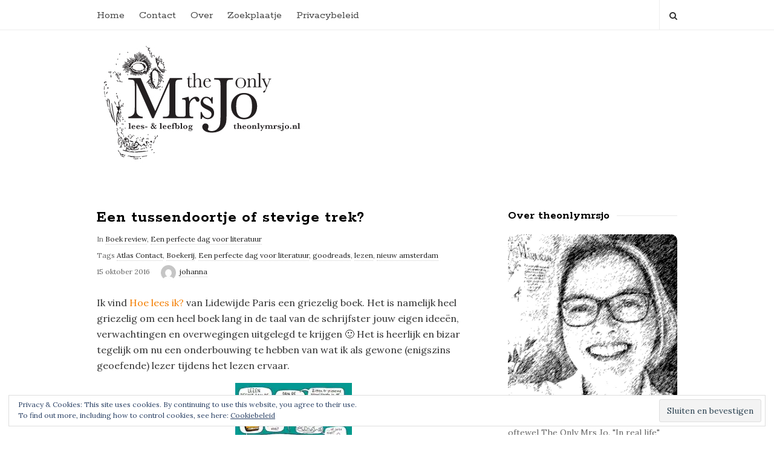

--- FILE ---
content_type: text/html; charset=UTF-8
request_url: http://www.theonlymrsjo.nl/boek-review/een-tussendoortje-of-stevige-trek/
body_size: 24848
content:
<!DOCTYPE html>
<html lang="nl-NL" class="no-js">
<head>
	<meta charset="UTF-8">
	<meta name="viewport" content="width=device-width, initial-scale=1, maximum-scale=1">
	<meta http-equiv="X-UA-Compatible" content="IE=edge">
	<link rel="profile" href="http://gmpg.org/xfn/11">
	<link rel="pingback" href="http://www.theonlymrsjo.nl/xmlrpc.php">

		<!--[if lt IE 9]>
	<script src="http://www.theonlymrsjo.nl/wp-content/themes/writing/js/html5.js"></script>
	<![endif]-->
	<script>(function(){document.documentElement.className='js'})();</script>

	<!-- start open graph tags tags -->
	
	    <meta property="og:type" content="article" /> 

        <meta property="og:url" content="https://www.theonlymrsjo.nl/boek-review/een-tussendoortje-of-stevige-trek/" /> 
    <meta property="og:title" content="Een tussendoortje of stevige trek?" /> 
    
    
	
	<style id="jetpack-boost-critical-css">@media all{@font-face{font-family:FontAwesome;font-weight:400;font-style:normal}.fa{display:inline-block;font:normal normal normal 14px/1 FontAwesome;font-size:inherit;text-rendering:auto;-webkit-font-smoothing:antialiased;-moz-osx-font-smoothing:grayscale;transform:translate(0,0)}.pull-right{float:right}.pull-left{float:left}.fa-search:before{content:""}}@media all{html{font-family:sans-serif;-ms-text-size-adjust:100%;-webkit-text-size-adjust:100%}body{margin:0}aside,figure,header,main,section{display:block}a{background-color:transparent}h1{font-size:2em;margin:.67em 0}img{border:0}figure{margin:1em 40px}input,textarea{color:inherit;font:inherit;margin:0}input[type=submit]{-webkit-appearance:button}input{line-height:normal}textarea{overflow:auto}*{-webkit-box-sizing:border-box;-moz-box-sizing:border-box;box-sizing:border-box}:after,:before{-webkit-box-sizing:border-box;-moz-box-sizing:border-box;box-sizing:border-box}html{font-size:10px}body{font-family:"Helvetica Neue",Helvetica,Arial,sans-serif;font-size:14px;line-height:1.42857143;color:#333;background-color:#fff}input,textarea{font-family:inherit;font-size:inherit;line-height:inherit}a{color:#337ab7;text-decoration:none}figure{margin:0}img{vertical-align:middle}.img-responsive{display:block;max-width:100%;height:auto}.container{margin-right:auto;margin-left:auto;padding-left:15px;padding-right:15px}@media (min-width:768px){.container{width:750px}}@media (min-width:992px){.container{width:970px}}.row{margin-left:-15px;margin-right:-15px}.col-md-12,.col-md-3,.col-md-9{position:relative;min-height:1px;padding-left:15px;padding-right:15px}@media (min-width:992px){.col-md-12,.col-md-3,.col-md-9{float:left}.col-md-12{width:100%}.col-md-9{width:75%}.col-md-3{width:25%}}label{display:inline-block;max-width:100%;margin-bottom:5px;font-weight:700}.nav{margin-bottom:0;padding-left:0;list-style:none}.nav>li{position:relative;display:block}.nav>li>a{position:relative;display:block;padding:10px 15px}.navbar-nav{margin:7.5px -15px}.navbar-nav>li>a{padding-top:10px;padding-bottom:10px;line-height:20px}@media (min-width:768px){.navbar-nav{float:left;margin:0}.navbar-nav>li{float:left}.navbar-nav>li>a{padding-top:15px;padding-bottom:15px}}.clearfix:after,.clearfix:before,.container:after,.container:before,.nav:after,.nav:before,.row:after,.row:before{content:" ";display:table}.clearfix:after,.container:after,.nav:after,.row:after{clear:both}.pull-right{float:right!important}.pull-left{float:left!important}@-ms-viewport{width:device-width}}@media all{html{overflow-x:hidden}body{font-family:Lora,sans-serif;color:#333;font-size:15px;line-height:27px;overflow-x:hidden;word-break:break-word}*,:after,:before{-webkit-font-smoothing:antialiased}a{color:#f47e00}img{max-width:100%;height:auto}figure{max-width:100%}.screen-reader-text{clip:rect(1px,1px,1px,1px);height:1px;overflow:hidden;position:absolute!important;width:1px}.text_right{text-align:right}.nav>li>a,.title,h1,h3,h4{font-family:Rokkitt,serif;color:#000}input[type=submit]{background:0 0;border:none;background-color:#f0f0f0;border-radius:30px;padding:6px 19px}input[type=text]{border:none;border-bottom:2px solid #ccc;padding-bottom:6px;font-weight:400}.top_menu_wrapper{-webkit-backface-visibility:hidden;position:relative;border-bottom:1px solid #eee}.header_logo_wrapper{padding-top:20px}.default_logo{display:block}.retina_logo{display:none}@media only screen and (-webkit-min-device-pixel-ratio:2),only screen and (min-device-pixel-ratio:2){.default_logo{display:none}.retina_logo{display:block}}.site_logo{font-weight:400;margin:0}.site_logo{font-family:Podkova,serif;font-weight:700;color:#222;font-size:44px;line-height:50px}.logo_wrapper{width:50%;float:left}.header_info_wrapper{width:50%;float:right}.header_icons{margin-left:30px;font-size:14px}.header_search{border-left:1px solid #eee;padding:16px 0;margin-left:20px}.header_search>form.search{position:relative;height:100%;margin-left:0}.header_search>form.search .search_text{width:0;border:none;font-size:12px;font-style:italic;height:auto;line-height:16px;padding-top:1px;padding-bottom:0;padding-right:14px;padding-left:15px;margin-top:auto;margin-bottom:auto;padding-bottom:0}.header_search>form.search>i{position:absolute;right:0;line-height:19px;height:100%;border:none;width:24px;text-align:right;top:50%;margin-top:-8px}.header_search>form.search>i>.search_submit{position:absolute;right:0;top:0;padding:0;background-color:transparent;line-height:19px;height:100%;border:none;width:24px;text-align:right;display:none}.main_menu{padding:0 0}.nav>li>a{font-size:18px;padding:16px 0 13px;padding-left:12px;padding-right:12px;color:#444}.main_nav,.main_nav a{color:inherit}.nav>li:first-child>a{margin-left:-12px}@media screen and (min-width:992px){.container{width:990px}.main_content.col-md-9{width:695px;padding-right:30px}.side_content.col-md-3{padding-left:0;width:295px}}.site_content{padding-top:80px;padding-bottom:80px}.main_content{position:relative}.blog_post_title .title{font-size:27px;margin-top:0;margin-bottom:4px;letter-spacing:.8px;line-height:35px}.blog_single .blog_post_text{font-size:16px;line-height:26px}.blog_post_text{margin-top:24px}.blog_post_meta .blog_meta_item{float:left;margin-right:18px}.blog_post_meta .blog_meta_item{color:#666;font-size:12px}.blog_post_meta .blog_meta_item a{color:#222;border-bottom:1px dotted #ccc;padding-bottom:1px}.blog_meta_author img{width:25px;margin-right:3px;border-radius:50%}.blog_post_meta .blog_meta_item a.meta_author_avatar_url{border-bottom:none}.blog_posts_wrapper .blog_post{margin-bottom:60px;border-bottom:1px dotted #ddd;padding-bottom:60px}.blog_posts_wrapper.blog_posts_single .blog_post_title .title{margin-top:-7px}.site_main_container{-webkit-backface-visibility:hidden;-webkit-perspective:1000}.widget_container{margin-bottom:45px;font-size:14px;line-height:23px;color:#666}.widget_container .widget_title{margin-top:-4px;margin-bottom:19px;border-radius:30px;font-size:19px;position:relative}.side_content.widget_area .widget_container .widget_title{position:relative}.side_content.widget_area .widget_container .widget_title:after{content:"";position:absolute;width:100%;height:2px;background-color:#f2f2f2;top:10px;right:0;z-index:-1}.side_content.widget_area .widget_container .widget_title>span{padding-right:12px;background-color:#fff}.asalah_about_me .author_image_wrapper{border-radius:10px;overflow:hidden}.asalah_about_me .author_text_wrapper p{margin-bottom:0}input[type=submit]{height:38px;padding:0 22px;line-height:38px;display:inline-block;border-radius:30px;-webkit-border-radius:30px;-moz-border-radius:30px;border:1px solid #ddd;background-color:#fff;color:inherit}input[type=text],textarea{background-color:#fff;border:2px solid #e2e2e2;border-radius:5px;resize:none;margin-top:4px;margin-bottom:8px;outline:0;max-width:100%;padding:10px 12px;font-size:12px;color:#666;height:36px;line-height:36px;width:250px}input,textarea{outline:0!important;-webkit-appearance:none!important;box-shadow:none!important}textarea{width:100%;height:auto;line-height:21px}form p{font-size:13px;font-weight:600;color:#575757}blockquote{position:relative;margin:50px 0;font-weight:700;border-top:1px dashed #cacaca;display:block;border-bottom:1px dashed #cacaca;padding:8px 65px;text-align:center;line-height:1.6em;font-size:1.1em;border-left:none;border-right:none}blockquote:before{content:"“";position:absolute;left:0;top:43px;font-size:75px;color:#ededed;font-family:Georgia,"Times New Roman",Times,serif;font-style:initial}.alignleft{float:left}.alignright{float:right}.aligncenter{display:block;margin-left:auto;margin-right:auto}img.alignleft{margin:4px 20px 10px;margin-left:0}img.alignright{margin:4px 20px 10px;margin-right:0}img.aligncenter{margin-top:0;margin-bottom:0}.mobile_menu_button{display:none}@media screen and (min-width:769px){.top_header_items_holder{display:block!important}}@media screen and (max-width:768px){.header_info_wrapper,.logo_wrapper{width:auto}.header_icons{float:none!important;text-align:initial;margin-left:0}.header_search{border-left:0;border:1px solid #eee;padding:7px;float:none!important;margin-left:0;margin-top:12px}.header_search>form.search .search_text{width:150px;padding-right:22px}.header_search>form.search>i{position:initial;float:right;margin-top:4px;margin-right:12px}.top_header_items_holder{display:none}.top_menu_wrapper{border-bottom:0}.mobile_menu_button{border:3px solid #f2f2f2;display:block;padding:9px 24px;border-radius:30px;margin-top:13px;color:#666}.mobile_menu_button>span{display:block;line-height:6px;font-size:45px;text-align:right}.mobile_menu_button>span.mobile_menu_text{float:left;font-size:inherit;display:inline-block;line-height:initial}.main_menu{float:none!important}.main_menu .navbar-nav{margin:0;display:block;float:none}.navbar-nav>li{float:none}.nav>li>a{margin:0!important}}@media screen and (max-width:992px){.header_search{padding:11px 0}.side_content{margin-top:60px;padding-top:50px;border-top:5px solid #f2f2f2}}@media screen and (max-width:650px){.blog_post_meta .blog_meta_item{float:none;margin-right:0;display:block;margin-top:5px;color:#999}.blog_post_meta .blog_meta_item a{color:#666;border-bottom:1px dotted #ccc;padding-bottom:1px}blockquote{padding:8px 20px!important}blockquote:before{left:0!important;top:24px!important;font-size:26px!important}.blog_post_title .title{font-size:22px;line-height:29px}}}</style><script type="text/javascript">
/* <![CDATA[ */
window.JetpackScriptData = {"site":{"icon":"","title":"The Only Mrs Jo","host":"unknown","is_wpcom_platform":false}};
/* ]]> */
</script>
<meta name='robots' content='index, follow, max-image-preview:large, max-snippet:-1, max-video-preview:-1' />
	<style>img:is([sizes="auto" i], [sizes^="auto," i]) { contain-intrinsic-size: 3000px 1500px }</style>
	<!-- Jetpack Site Verification Tags -->
<meta name="google-site-verification" content="google3d3c2ae7f103856a.html" />

	<!-- This site is optimized with the Yoast SEO plugin v25.5 - https://yoast.com/wordpress/plugins/seo/ -->
	<title>Een tussendoortje of stevige trek? - The Only Mrs Jo</title>
	<link rel="canonical" href="https://www.theonlymrsjo.nl/boek-review/een-tussendoortje-of-stevige-trek/" />
	<meta property="og:locale" content="nl_NL" />
	<meta property="og:type" content="article" />
	<meta property="og:title" content="Een tussendoortje of stevige trek? - The Only Mrs Jo" />
	<meta property="og:description" content="Ik vind Hoe lees ik? van Lidewijde Paris een griezelig boek. Het is namelijk heel griezelig om een heel boek lang in de taal van de schrijfster jouw eigen ideeën, verwachtingen en overwegingen uitgelegd te krijgen 🙂 Het is heerlijk en bizar tegelijk om nu een onderbouwing te hebben van wat ik als gewone (enigszins geoefende) lezer tijdens &hellip;" />
	<meta property="og:url" content="https://www.theonlymrsjo.nl/boek-review/een-tussendoortje-of-stevige-trek/" />
	<meta property="og:site_name" content="The Only Mrs Jo" />
	<meta property="article:publisher" content="https://www.facebook.com/pg/theonlymrsjo/about/?ref=page_internal" />
	<meta property="article:author" content="https://www.facebook.com/pg/theonlymrsjo/about/?ref=page_internal" />
	<meta property="article:published_time" content="2016-10-15T14:01:37+00:00" />
	<meta property="article:modified_time" content="2017-08-18T12:57:32+00:00" />
	<meta property="og:image" content="http://www.theonlymrsjo.nl/wp-content/uploads/2016/09/hoe-lees-ik-lidewijde-paris-boek-cover-9789046821084-193x300.jpg" />
	<meta name="author" content="johanna" />
	<meta name="twitter:card" content="summary_large_image" />
	<meta name="twitter:creator" content="@theonlymrsjo" />
	<meta name="twitter:site" content="@theonlymrsjo" />
	<meta name="twitter:label1" content="Geschreven door" />
	<meta name="twitter:data1" content="johanna" />
	<meta name="twitter:label2" content="Geschatte leestijd" />
	<meta name="twitter:data2" content="5 minuten" />
	<script type="application/ld+json" class="yoast-schema-graph">{"@context":"https://schema.org","@graph":[{"@type":"Article","@id":"https://www.theonlymrsjo.nl/boek-review/een-tussendoortje-of-stevige-trek/#article","isPartOf":{"@id":"https://www.theonlymrsjo.nl/boek-review/een-tussendoortje-of-stevige-trek/"},"author":{"name":"johanna","@id":"https://www.theonlymrsjo.nl/#/schema/person/5d22345d7e3d07022f6c7e12a9c1df64"},"headline":"Een tussendoortje of stevige trek?","datePublished":"2016-10-15T14:01:37+00:00","dateModified":"2017-08-18T12:57:32+00:00","mainEntityOfPage":{"@id":"https://www.theonlymrsjo.nl/boek-review/een-tussendoortje-of-stevige-trek/"},"wordCount":1029,"commentCount":1,"publisher":{"@id":"https://www.theonlymrsjo.nl/#/schema/person/5d22345d7e3d07022f6c7e12a9c1df64"},"image":{"@id":"https://www.theonlymrsjo.nl/boek-review/een-tussendoortje-of-stevige-trek/#primaryimage"},"thumbnailUrl":"http://www.theonlymrsjo.nl/wp-content/uploads/2016/09/hoe-lees-ik-lidewijde-paris-boek-cover-9789046821084-193x300.jpg","keywords":["Atlas Contact","Boekerij","Een perfecte dag voor literatuur","goodreads","lezen","nieuw amsterdam"],"articleSection":["Boek review","Een perfecte dag voor literatuur"],"inLanguage":"nl-NL","potentialAction":[{"@type":"CommentAction","name":"Comment","target":["https://www.theonlymrsjo.nl/boek-review/een-tussendoortje-of-stevige-trek/#respond"]}]},{"@type":"WebPage","@id":"https://www.theonlymrsjo.nl/boek-review/een-tussendoortje-of-stevige-trek/","url":"https://www.theonlymrsjo.nl/boek-review/een-tussendoortje-of-stevige-trek/","name":"Een tussendoortje of stevige trek? - The Only Mrs Jo","isPartOf":{"@id":"https://www.theonlymrsjo.nl/#website"},"primaryImageOfPage":{"@id":"https://www.theonlymrsjo.nl/boek-review/een-tussendoortje-of-stevige-trek/#primaryimage"},"image":{"@id":"https://www.theonlymrsjo.nl/boek-review/een-tussendoortje-of-stevige-trek/#primaryimage"},"thumbnailUrl":"http://www.theonlymrsjo.nl/wp-content/uploads/2016/09/hoe-lees-ik-lidewijde-paris-boek-cover-9789046821084-193x300.jpg","datePublished":"2016-10-15T14:01:37+00:00","dateModified":"2017-08-18T12:57:32+00:00","breadcrumb":{"@id":"https://www.theonlymrsjo.nl/boek-review/een-tussendoortje-of-stevige-trek/#breadcrumb"},"inLanguage":"nl-NL","potentialAction":[{"@type":"ReadAction","target":["https://www.theonlymrsjo.nl/boek-review/een-tussendoortje-of-stevige-trek/"]}]},{"@type":"ImageObject","inLanguage":"nl-NL","@id":"https://www.theonlymrsjo.nl/boek-review/een-tussendoortje-of-stevige-trek/#primaryimage","url":"http://www.theonlymrsjo.nl/wp-content/uploads/2016/09/hoe-lees-ik-lidewijde-paris-boek-cover-9789046821084-193x300.jpg","contentUrl":"http://www.theonlymrsjo.nl/wp-content/uploads/2016/09/hoe-lees-ik-lidewijde-paris-boek-cover-9789046821084-193x300.jpg"},{"@type":"BreadcrumbList","@id":"https://www.theonlymrsjo.nl/boek-review/een-tussendoortje-of-stevige-trek/#breadcrumb","itemListElement":[{"@type":"ListItem","position":1,"name":"Home","item":"https://www.theonlymrsjo.nl/"},{"@type":"ListItem","position":2,"name":"Een tussendoortje of stevige trek?"}]},{"@type":"WebSite","@id":"https://www.theonlymrsjo.nl/#website","url":"https://www.theonlymrsjo.nl/","name":"The Only Mrs Jo","description":"Lezen en Leven","publisher":{"@id":"https://www.theonlymrsjo.nl/#/schema/person/5d22345d7e3d07022f6c7e12a9c1df64"},"potentialAction":[{"@type":"SearchAction","target":{"@type":"EntryPoint","urlTemplate":"https://www.theonlymrsjo.nl/?s={search_term_string}"},"query-input":{"@type":"PropertyValueSpecification","valueRequired":true,"valueName":"search_term_string"}}],"inLanguage":"nl-NL"},{"@type":["Person","Organization"],"@id":"https://www.theonlymrsjo.nl/#/schema/person/5d22345d7e3d07022f6c7e12a9c1df64","name":"johanna","image":{"@type":"ImageObject","inLanguage":"nl-NL","@id":"https://www.theonlymrsjo.nl/#/schema/person/image/","url":"https://i0.wp.com/www.theonlymrsjo.nl/wp-content/uploads/2015/08/TOMJ_logo_690px.jpg?fit=690%2C400&ssl=1","contentUrl":"https://i0.wp.com/www.theonlymrsjo.nl/wp-content/uploads/2015/08/TOMJ_logo_690px.jpg?fit=690%2C400&ssl=1","width":690,"height":400,"caption":"johanna"},"logo":{"@id":"https://www.theonlymrsjo.nl/#/schema/person/image/"},"sameAs":["http://www.theonlymrsjo.nl","https://www.facebook.com/pg/theonlymrsjo/about/?ref=page_internal","www.linkedin.com/in/johannadobbinga","https://x.com/theonlymrsjo"],"url":"https://www.theonlymrsjo.nl/author/johanna/"}]}</script>
	<!-- / Yoast SEO plugin. -->


<link rel='dns-prefetch' href='//apis.google.com' />
<link rel='dns-prefetch' href='//secure.gravatar.com' />
<link rel='dns-prefetch' href='//stats.wp.com' />
<link rel='dns-prefetch' href='//fonts.googleapis.com' />
<link rel='dns-prefetch' href='//v0.wordpress.com' />
<link rel='preconnect' href='//i0.wp.com' />
<link rel='preconnect' href='//c0.wp.com' />
<link rel="alternate" type="application/rss+xml" title="The Only Mrs Jo &raquo; feed" href="https://www.theonlymrsjo.nl/feed/" />
<link rel="alternate" type="application/rss+xml" title="The Only Mrs Jo &raquo; reacties feed" href="https://www.theonlymrsjo.nl/comments/feed/" />
<link rel="alternate" type="application/rss+xml" title="The Only Mrs Jo &raquo; Een tussendoortje of stevige trek? reacties feed" href="https://www.theonlymrsjo.nl/boek-review/een-tussendoortje-of-stevige-trek/feed/" />
<script type="text/javascript">
/* <![CDATA[ */
window._wpemojiSettings = {"baseUrl":"https:\/\/s.w.org\/images\/core\/emoji\/16.0.1\/72x72\/","ext":".png","svgUrl":"https:\/\/s.w.org\/images\/core\/emoji\/16.0.1\/svg\/","svgExt":".svg","source":{"concatemoji":"http:\/\/www.theonlymrsjo.nl\/wp-includes\/js\/wp-emoji-release.min.js?ver=6.8.3"}};
/*! This file is auto-generated */
!function(s,n){var o,i,e;function c(e){try{var t={supportTests:e,timestamp:(new Date).valueOf()};sessionStorage.setItem(o,JSON.stringify(t))}catch(e){}}function p(e,t,n){e.clearRect(0,0,e.canvas.width,e.canvas.height),e.fillText(t,0,0);var t=new Uint32Array(e.getImageData(0,0,e.canvas.width,e.canvas.height).data),a=(e.clearRect(0,0,e.canvas.width,e.canvas.height),e.fillText(n,0,0),new Uint32Array(e.getImageData(0,0,e.canvas.width,e.canvas.height).data));return t.every(function(e,t){return e===a[t]})}function u(e,t){e.clearRect(0,0,e.canvas.width,e.canvas.height),e.fillText(t,0,0);for(var n=e.getImageData(16,16,1,1),a=0;a<n.data.length;a++)if(0!==n.data[a])return!1;return!0}function f(e,t,n,a){switch(t){case"flag":return n(e,"\ud83c\udff3\ufe0f\u200d\u26a7\ufe0f","\ud83c\udff3\ufe0f\u200b\u26a7\ufe0f")?!1:!n(e,"\ud83c\udde8\ud83c\uddf6","\ud83c\udde8\u200b\ud83c\uddf6")&&!n(e,"\ud83c\udff4\udb40\udc67\udb40\udc62\udb40\udc65\udb40\udc6e\udb40\udc67\udb40\udc7f","\ud83c\udff4\u200b\udb40\udc67\u200b\udb40\udc62\u200b\udb40\udc65\u200b\udb40\udc6e\u200b\udb40\udc67\u200b\udb40\udc7f");case"emoji":return!a(e,"\ud83e\udedf")}return!1}function g(e,t,n,a){var r="undefined"!=typeof WorkerGlobalScope&&self instanceof WorkerGlobalScope?new OffscreenCanvas(300,150):s.createElement("canvas"),o=r.getContext("2d",{willReadFrequently:!0}),i=(o.textBaseline="top",o.font="600 32px Arial",{});return e.forEach(function(e){i[e]=t(o,e,n,a)}),i}function t(e){var t=s.createElement("script");t.src=e,t.defer=!0,s.head.appendChild(t)}"undefined"!=typeof Promise&&(o="wpEmojiSettingsSupports",i=["flag","emoji"],n.supports={everything:!0,everythingExceptFlag:!0},e=new Promise(function(e){s.addEventListener("DOMContentLoaded",e,{once:!0})}),new Promise(function(t){var n=function(){try{var e=JSON.parse(sessionStorage.getItem(o));if("object"==typeof e&&"number"==typeof e.timestamp&&(new Date).valueOf()<e.timestamp+604800&&"object"==typeof e.supportTests)return e.supportTests}catch(e){}return null}();if(!n){if("undefined"!=typeof Worker&&"undefined"!=typeof OffscreenCanvas&&"undefined"!=typeof URL&&URL.createObjectURL&&"undefined"!=typeof Blob)try{var e="postMessage("+g.toString()+"("+[JSON.stringify(i),f.toString(),p.toString(),u.toString()].join(",")+"));",a=new Blob([e],{type:"text/javascript"}),r=new Worker(URL.createObjectURL(a),{name:"wpTestEmojiSupports"});return void(r.onmessage=function(e){c(n=e.data),r.terminate(),t(n)})}catch(e){}c(n=g(i,f,p,u))}t(n)}).then(function(e){for(var t in e)n.supports[t]=e[t],n.supports.everything=n.supports.everything&&n.supports[t],"flag"!==t&&(n.supports.everythingExceptFlag=n.supports.everythingExceptFlag&&n.supports[t]);n.supports.everythingExceptFlag=n.supports.everythingExceptFlag&&!n.supports.flag,n.DOMReady=!1,n.readyCallback=function(){n.DOMReady=!0}}).then(function(){return e}).then(function(){var e;n.supports.everything||(n.readyCallback(),(e=n.source||{}).concatemoji?t(e.concatemoji):e.wpemoji&&e.twemoji&&(t(e.twemoji),t(e.wpemoji)))}))}((window,document),window._wpemojiSettings);
/* ]]> */
</script>
<style id='wp-emoji-styles-inline-css' type='text/css'>

	img.wp-smiley, img.emoji {
		display: inline !important;
		border: none !important;
		box-shadow: none !important;
		height: 1em !important;
		width: 1em !important;
		margin: 0 0.07em !important;
		vertical-align: -0.1em !important;
		background: none !important;
		padding: 0 !important;
	}
</style>
<noscript><link rel='stylesheet' id='wp-block-library-css' href='https://c0.wp.com/c/6.8.3/wp-includes/css/dist/block-library/style.min.css' type='text/css' media='all' />
</noscript><link rel='stylesheet' id='wp-block-library-css' href='https://c0.wp.com/c/6.8.3/wp-includes/css/dist/block-library/style.min.css' type='text/css' media="not all" data-media="all" onload="this.media=this.dataset.media; delete this.dataset.media; this.removeAttribute( 'onload' );" />
<style id='classic-theme-styles-inline-css' type='text/css'>
/*! This file is auto-generated */
.wp-block-button__link{color:#fff;background-color:#32373c;border-radius:9999px;box-shadow:none;text-decoration:none;padding:calc(.667em + 2px) calc(1.333em + 2px);font-size:1.125em}.wp-block-file__button{background:#32373c;color:#fff;text-decoration:none}
</style>
<noscript><link rel='stylesheet' id='mediaelement-css' href='https://c0.wp.com/c/6.8.3/wp-includes/js/mediaelement/mediaelementplayer-legacy.min.css' type='text/css' media='all' />
</noscript><link rel='stylesheet' id='mediaelement-css' href='https://c0.wp.com/c/6.8.3/wp-includes/js/mediaelement/mediaelementplayer-legacy.min.css' type='text/css' media="not all" data-media="all" onload="this.media=this.dataset.media; delete this.dataset.media; this.removeAttribute( 'onload' );" />
<noscript><link rel='stylesheet' id='wp-mediaelement-css' href='https://c0.wp.com/c/6.8.3/wp-includes/js/mediaelement/wp-mediaelement.min.css' type='text/css' media='all' />
</noscript><link rel='stylesheet' id='wp-mediaelement-css' href='https://c0.wp.com/c/6.8.3/wp-includes/js/mediaelement/wp-mediaelement.min.css' type='text/css' media="not all" data-media="all" onload="this.media=this.dataset.media; delete this.dataset.media; this.removeAttribute( 'onload' );" />
<style id='jetpack-sharing-buttons-style-inline-css' type='text/css'>
.jetpack-sharing-buttons__services-list{display:flex;flex-direction:row;flex-wrap:wrap;gap:0;list-style-type:none;margin:5px;padding:0}.jetpack-sharing-buttons__services-list.has-small-icon-size{font-size:12px}.jetpack-sharing-buttons__services-list.has-normal-icon-size{font-size:16px}.jetpack-sharing-buttons__services-list.has-large-icon-size{font-size:24px}.jetpack-sharing-buttons__services-list.has-huge-icon-size{font-size:36px}@media print{.jetpack-sharing-buttons__services-list{display:none!important}}.editor-styles-wrapper .wp-block-jetpack-sharing-buttons{gap:0;padding-inline-start:0}ul.jetpack-sharing-buttons__services-list.has-background{padding:1.25em 2.375em}
</style>
<style id='global-styles-inline-css' type='text/css'>
:root{--wp--preset--aspect-ratio--square: 1;--wp--preset--aspect-ratio--4-3: 4/3;--wp--preset--aspect-ratio--3-4: 3/4;--wp--preset--aspect-ratio--3-2: 3/2;--wp--preset--aspect-ratio--2-3: 2/3;--wp--preset--aspect-ratio--16-9: 16/9;--wp--preset--aspect-ratio--9-16: 9/16;--wp--preset--color--black: #000000;--wp--preset--color--cyan-bluish-gray: #abb8c3;--wp--preset--color--white: #ffffff;--wp--preset--color--pale-pink: #f78da7;--wp--preset--color--vivid-red: #cf2e2e;--wp--preset--color--luminous-vivid-orange: #ff6900;--wp--preset--color--luminous-vivid-amber: #fcb900;--wp--preset--color--light-green-cyan: #7bdcb5;--wp--preset--color--vivid-green-cyan: #00d084;--wp--preset--color--pale-cyan-blue: #8ed1fc;--wp--preset--color--vivid-cyan-blue: #0693e3;--wp--preset--color--vivid-purple: #9b51e0;--wp--preset--gradient--vivid-cyan-blue-to-vivid-purple: linear-gradient(135deg,rgba(6,147,227,1) 0%,rgb(155,81,224) 100%);--wp--preset--gradient--light-green-cyan-to-vivid-green-cyan: linear-gradient(135deg,rgb(122,220,180) 0%,rgb(0,208,130) 100%);--wp--preset--gradient--luminous-vivid-amber-to-luminous-vivid-orange: linear-gradient(135deg,rgba(252,185,0,1) 0%,rgba(255,105,0,1) 100%);--wp--preset--gradient--luminous-vivid-orange-to-vivid-red: linear-gradient(135deg,rgba(255,105,0,1) 0%,rgb(207,46,46) 100%);--wp--preset--gradient--very-light-gray-to-cyan-bluish-gray: linear-gradient(135deg,rgb(238,238,238) 0%,rgb(169,184,195) 100%);--wp--preset--gradient--cool-to-warm-spectrum: linear-gradient(135deg,rgb(74,234,220) 0%,rgb(151,120,209) 20%,rgb(207,42,186) 40%,rgb(238,44,130) 60%,rgb(251,105,98) 80%,rgb(254,248,76) 100%);--wp--preset--gradient--blush-light-purple: linear-gradient(135deg,rgb(255,206,236) 0%,rgb(152,150,240) 100%);--wp--preset--gradient--blush-bordeaux: linear-gradient(135deg,rgb(254,205,165) 0%,rgb(254,45,45) 50%,rgb(107,0,62) 100%);--wp--preset--gradient--luminous-dusk: linear-gradient(135deg,rgb(255,203,112) 0%,rgb(199,81,192) 50%,rgb(65,88,208) 100%);--wp--preset--gradient--pale-ocean: linear-gradient(135deg,rgb(255,245,203) 0%,rgb(182,227,212) 50%,rgb(51,167,181) 100%);--wp--preset--gradient--electric-grass: linear-gradient(135deg,rgb(202,248,128) 0%,rgb(113,206,126) 100%);--wp--preset--gradient--midnight: linear-gradient(135deg,rgb(2,3,129) 0%,rgb(40,116,252) 100%);--wp--preset--font-size--small: 13px;--wp--preset--font-size--medium: 20px;--wp--preset--font-size--large: 36px;--wp--preset--font-size--x-large: 42px;--wp--preset--spacing--20: 0.44rem;--wp--preset--spacing--30: 0.67rem;--wp--preset--spacing--40: 1rem;--wp--preset--spacing--50: 1.5rem;--wp--preset--spacing--60: 2.25rem;--wp--preset--spacing--70: 3.38rem;--wp--preset--spacing--80: 5.06rem;--wp--preset--shadow--natural: 6px 6px 9px rgba(0, 0, 0, 0.2);--wp--preset--shadow--deep: 12px 12px 50px rgba(0, 0, 0, 0.4);--wp--preset--shadow--sharp: 6px 6px 0px rgba(0, 0, 0, 0.2);--wp--preset--shadow--outlined: 6px 6px 0px -3px rgba(255, 255, 255, 1), 6px 6px rgba(0, 0, 0, 1);--wp--preset--shadow--crisp: 6px 6px 0px rgba(0, 0, 0, 1);}:where(.is-layout-flex){gap: 0.5em;}:where(.is-layout-grid){gap: 0.5em;}body .is-layout-flex{display: flex;}.is-layout-flex{flex-wrap: wrap;align-items: center;}.is-layout-flex > :is(*, div){margin: 0;}body .is-layout-grid{display: grid;}.is-layout-grid > :is(*, div){margin: 0;}:where(.wp-block-columns.is-layout-flex){gap: 2em;}:where(.wp-block-columns.is-layout-grid){gap: 2em;}:where(.wp-block-post-template.is-layout-flex){gap: 1.25em;}:where(.wp-block-post-template.is-layout-grid){gap: 1.25em;}.has-black-color{color: var(--wp--preset--color--black) !important;}.has-cyan-bluish-gray-color{color: var(--wp--preset--color--cyan-bluish-gray) !important;}.has-white-color{color: var(--wp--preset--color--white) !important;}.has-pale-pink-color{color: var(--wp--preset--color--pale-pink) !important;}.has-vivid-red-color{color: var(--wp--preset--color--vivid-red) !important;}.has-luminous-vivid-orange-color{color: var(--wp--preset--color--luminous-vivid-orange) !important;}.has-luminous-vivid-amber-color{color: var(--wp--preset--color--luminous-vivid-amber) !important;}.has-light-green-cyan-color{color: var(--wp--preset--color--light-green-cyan) !important;}.has-vivid-green-cyan-color{color: var(--wp--preset--color--vivid-green-cyan) !important;}.has-pale-cyan-blue-color{color: var(--wp--preset--color--pale-cyan-blue) !important;}.has-vivid-cyan-blue-color{color: var(--wp--preset--color--vivid-cyan-blue) !important;}.has-vivid-purple-color{color: var(--wp--preset--color--vivid-purple) !important;}.has-black-background-color{background-color: var(--wp--preset--color--black) !important;}.has-cyan-bluish-gray-background-color{background-color: var(--wp--preset--color--cyan-bluish-gray) !important;}.has-white-background-color{background-color: var(--wp--preset--color--white) !important;}.has-pale-pink-background-color{background-color: var(--wp--preset--color--pale-pink) !important;}.has-vivid-red-background-color{background-color: var(--wp--preset--color--vivid-red) !important;}.has-luminous-vivid-orange-background-color{background-color: var(--wp--preset--color--luminous-vivid-orange) !important;}.has-luminous-vivid-amber-background-color{background-color: var(--wp--preset--color--luminous-vivid-amber) !important;}.has-light-green-cyan-background-color{background-color: var(--wp--preset--color--light-green-cyan) !important;}.has-vivid-green-cyan-background-color{background-color: var(--wp--preset--color--vivid-green-cyan) !important;}.has-pale-cyan-blue-background-color{background-color: var(--wp--preset--color--pale-cyan-blue) !important;}.has-vivid-cyan-blue-background-color{background-color: var(--wp--preset--color--vivid-cyan-blue) !important;}.has-vivid-purple-background-color{background-color: var(--wp--preset--color--vivid-purple) !important;}.has-black-border-color{border-color: var(--wp--preset--color--black) !important;}.has-cyan-bluish-gray-border-color{border-color: var(--wp--preset--color--cyan-bluish-gray) !important;}.has-white-border-color{border-color: var(--wp--preset--color--white) !important;}.has-pale-pink-border-color{border-color: var(--wp--preset--color--pale-pink) !important;}.has-vivid-red-border-color{border-color: var(--wp--preset--color--vivid-red) !important;}.has-luminous-vivid-orange-border-color{border-color: var(--wp--preset--color--luminous-vivid-orange) !important;}.has-luminous-vivid-amber-border-color{border-color: var(--wp--preset--color--luminous-vivid-amber) !important;}.has-light-green-cyan-border-color{border-color: var(--wp--preset--color--light-green-cyan) !important;}.has-vivid-green-cyan-border-color{border-color: var(--wp--preset--color--vivid-green-cyan) !important;}.has-pale-cyan-blue-border-color{border-color: var(--wp--preset--color--pale-cyan-blue) !important;}.has-vivid-cyan-blue-border-color{border-color: var(--wp--preset--color--vivid-cyan-blue) !important;}.has-vivid-purple-border-color{border-color: var(--wp--preset--color--vivid-purple) !important;}.has-vivid-cyan-blue-to-vivid-purple-gradient-background{background: var(--wp--preset--gradient--vivid-cyan-blue-to-vivid-purple) !important;}.has-light-green-cyan-to-vivid-green-cyan-gradient-background{background: var(--wp--preset--gradient--light-green-cyan-to-vivid-green-cyan) !important;}.has-luminous-vivid-amber-to-luminous-vivid-orange-gradient-background{background: var(--wp--preset--gradient--luminous-vivid-amber-to-luminous-vivid-orange) !important;}.has-luminous-vivid-orange-to-vivid-red-gradient-background{background: var(--wp--preset--gradient--luminous-vivid-orange-to-vivid-red) !important;}.has-very-light-gray-to-cyan-bluish-gray-gradient-background{background: var(--wp--preset--gradient--very-light-gray-to-cyan-bluish-gray) !important;}.has-cool-to-warm-spectrum-gradient-background{background: var(--wp--preset--gradient--cool-to-warm-spectrum) !important;}.has-blush-light-purple-gradient-background{background: var(--wp--preset--gradient--blush-light-purple) !important;}.has-blush-bordeaux-gradient-background{background: var(--wp--preset--gradient--blush-bordeaux) !important;}.has-luminous-dusk-gradient-background{background: var(--wp--preset--gradient--luminous-dusk) !important;}.has-pale-ocean-gradient-background{background: var(--wp--preset--gradient--pale-ocean) !important;}.has-electric-grass-gradient-background{background: var(--wp--preset--gradient--electric-grass) !important;}.has-midnight-gradient-background{background: var(--wp--preset--gradient--midnight) !important;}.has-small-font-size{font-size: var(--wp--preset--font-size--small) !important;}.has-medium-font-size{font-size: var(--wp--preset--font-size--medium) !important;}.has-large-font-size{font-size: var(--wp--preset--font-size--large) !important;}.has-x-large-font-size{font-size: var(--wp--preset--font-size--x-large) !important;}
:where(.wp-block-post-template.is-layout-flex){gap: 1.25em;}:where(.wp-block-post-template.is-layout-grid){gap: 1.25em;}
:where(.wp-block-columns.is-layout-flex){gap: 2em;}:where(.wp-block-columns.is-layout-grid){gap: 2em;}
:root :where(.wp-block-pullquote){font-size: 1.5em;line-height: 1.6;}
</style>
<noscript><link rel='stylesheet' id='asalah-rokkit-css' href='http://fonts.googleapis.com/css?family=Rokkitt%3A400%2C700&#038;ver=6.8.3' type='text/css' media='all' />
</noscript><link rel='stylesheet' id='asalah-rokkit-css' href='http://fonts.googleapis.com/css?family=Rokkitt%3A400%2C700&#038;ver=6.8.3' type='text/css' media="not all" data-media="all" onload="this.media=this.dataset.media; delete this.dataset.media; this.removeAttribute( 'onload' );" />
<noscript><link rel='stylesheet' id='asalah-lora-css' href='http://fonts.googleapis.com/css?family=Lora%3A400%2C700&#038;ver=6.8.3' type='text/css' media='all' />
</noscript><link rel='stylesheet' id='asalah-lora-css' href='http://fonts.googleapis.com/css?family=Lora%3A400%2C700&#038;ver=6.8.3' type='text/css' media="not all" data-media="all" onload="this.media=this.dataset.media; delete this.dataset.media; this.removeAttribute( 'onload' );" />
<noscript><link rel='stylesheet' id='genericons-css' href='https://c0.wp.com/p/jetpack/14.8/_inc/genericons/genericons/genericons.css' type='text/css' media='all' />
</noscript><link rel='stylesheet' id='genericons-css' href='https://c0.wp.com/p/jetpack/14.8/_inc/genericons/genericons/genericons.css' type='text/css' media="not all" data-media="all" onload="this.media=this.dataset.media; delete this.dataset.media; this.removeAttribute( 'onload' );" />
<noscript><link rel='stylesheet' id='bootstrap-css' href='http://www.theonlymrsjo.nl/wp-content/themes/writing/framework/bootstrap/css/bootstrap.css?ver=1' type='text/css' media='all' />
</noscript><link rel='stylesheet' id='bootstrap-css' href='http://www.theonlymrsjo.nl/wp-content/themes/writing/framework/bootstrap/css/bootstrap.css?ver=1' type='text/css' media="not all" data-media="all" onload="this.media=this.dataset.media; delete this.dataset.media; this.removeAttribute( 'onload' );" />
<noscript><link rel='stylesheet' id='fontawesome-css' href='http://www.theonlymrsjo.nl/wp-content/themes/writing/framework/font-awesome/css/font-awesome.min.css?ver=1' type='text/css' media='all' />
</noscript><link rel='stylesheet' id='fontawesome-css' href='http://www.theonlymrsjo.nl/wp-content/themes/writing/framework/font-awesome/css/font-awesome.min.css?ver=1' type='text/css' media="not all" data-media="all" onload="this.media=this.dataset.media; delete this.dataset.media; this.removeAttribute( 'onload' );" />
<noscript><link rel='stylesheet' id='asalah-plugins-css' href='http://www.theonlymrsjo.nl/wp-content/themes/writing/pluginstyle.css?ver=1' type='text/css' media='all' />
</noscript><link rel='stylesheet' id='asalah-plugins-css' href='http://www.theonlymrsjo.nl/wp-content/themes/writing/pluginstyle.css?ver=1' type='text/css' media="not all" data-media="all" onload="this.media=this.dataset.media; delete this.dataset.media; this.removeAttribute( 'onload' );" />
<noscript><link rel='stylesheet' id='asalah-style-css' href='http://www.theonlymrsjo.nl/wp-content/themes/writing/style.css?ver=1.12' type='text/css' media='all' />
</noscript><link rel='stylesheet' id='asalah-style-css' href='http://www.theonlymrsjo.nl/wp-content/themes/writing/style.css?ver=1.12' type='text/css' media="not all" data-media="all" onload="this.media=this.dataset.media; delete this.dataset.media; this.removeAttribute( 'onload' );" />
<!--[if lt IE 9]>
<noscript><link rel='stylesheet' id='asalah-ie-css' href='http://www.theonlymrsjo.nl/wp-content/themes/writing/css/ie.css?ver=1' type='text/css' media='all' />
</noscript><link rel='stylesheet' id='asalah-ie-css' href='http://www.theonlymrsjo.nl/wp-content/themes/writing/css/ie.css?ver=1' type='text/css' media="not all" data-media="all" onload="this.media=this.dataset.media; delete this.dataset.media; this.removeAttribute( 'onload' );" />
<![endif]-->
<script type="text/javascript" src="https://c0.wp.com/c/6.8.3/wp-includes/js/jquery/jquery.min.js" id="jquery-core-js"></script>
<script type="text/javascript" src="https://c0.wp.com/c/6.8.3/wp-includes/js/jquery/jquery-migrate.min.js" id="jquery-migrate-js"></script>
<script type="text/javascript" src="http://www.theonlymrsjo.nl/wp-content/themes/writing/js/modernizr.js?ver=1" id="asalah-modernizr-js"></script>
<script type="text/javascript" src="https://apis.google.com/js/platform.js?ver=1" id="asalah-gplus-script-js"></script>
<link rel="https://api.w.org/" href="https://www.theonlymrsjo.nl/wp-json/" /><link rel="alternate" title="JSON" type="application/json" href="https://www.theonlymrsjo.nl/wp-json/wp/v2/posts/2602" /><link rel="EditURI" type="application/rsd+xml" title="RSD" href="https://www.theonlymrsjo.nl/xmlrpc.php?rsd" />
<meta name="generator" content="WordPress 6.8.3" />
<link rel='shortlink' href='https://wp.me/p6EHPM-FY' />
<link rel="alternate" title="oEmbed (JSON)" type="application/json+oembed" href="https://www.theonlymrsjo.nl/wp-json/oembed/1.0/embed?url=https%3A%2F%2Fwww.theonlymrsjo.nl%2Fboek-review%2Feen-tussendoortje-of-stevige-trek%2F" />
<link rel="alternate" title="oEmbed (XML)" type="text/xml+oembed" href="https://www.theonlymrsjo.nl/wp-json/oembed/1.0/embed?url=https%3A%2F%2Fwww.theonlymrsjo.nl%2Fboek-review%2Feen-tussendoortje-of-stevige-trek%2F&#038;format=xml" />
	<style>img#wpstats{display:none}</style>
		</head>

<body class="wp-singular post-template-default single single-post postid-2602 single-format-standard wp-theme-writing">


<div id="page" class="hfeed site">

	<!-- start site main container -->
	<div class="site_main_container">
		<!-- header -->
		<header class="site_header">
			<!-- top menu area -->

			<div class="top_menu_wrapper">
				<div class="container">

					<div class="mobile_menu_button">
						<span class="mobile_menu_text">Menu</span>
						<span>-</span><span>-</span><span>-</span>
					</div>

					<div class="top_header_items_holder">

													<div class="main_menu pull-left">
								<div class="main_nav"><ul id="menu-menu-1" class="nav navbar-nav"><li id="menu-item-1975" class="menu-item menu-item-type-custom menu-item-object-custom menu-item-1975 default_menu"><a href="http://www.theonlymrsjo.nl/">Home</a></li>
<li id="menu-item-1977" class="menu-item menu-item-type-post_type menu-item-object-page menu-item-1977 default_menu"><a href="https://www.theonlymrsjo.nl/contact/">Contact</a></li>
<li id="menu-item-1978" class="menu-item menu-item-type-post_type menu-item-object-page menu-item-1978 default_menu"><a href="https://www.theonlymrsjo.nl/over/">Over</a></li>
<li id="menu-item-3854" class="menu-item menu-item-type-post_type menu-item-object-page menu-item-3854 default_menu"><a href="https://www.theonlymrsjo.nl/zoekplaatje/">Zoekplaatje</a></li>
<li id="menu-item-3460" class="menu-item menu-item-type-post_type menu-item-object-page menu-item-privacy-policy menu-item-3460 default_menu"><a href="https://www.theonlymrsjo.nl/privacybeleid/">Privacybeleid</a></li>
</ul></div>							</div>
						
						<div class="header_icons pull-right text_right">
							<!-- start header social icons -->
														<!-- end header social icons -->

							<!-- start search box -->
							<div class="header_search pull-right">
							    <form class="search clearfix animated searchHelperFade" method="get" id="searchform" action="https://www.theonlymrsjo.nl/">
	<input class="col-md-12 search_text" id="appendedInputButton" placeholder="Hit enter to search" type="text" name="s">
	<input type="hidden" name="post_type" value="post" />
	<i class="fa fa-search"><input type="submit" class="search_submit" id="searchsubmit" value="" /></i>
</form>
							</div>
							<!-- end search box -->
						</div>
					</div> <!-- end .top_header_items_holder -->

				</div>
			</div>
			<!-- top menu area -->

			<!-- header logo wrapper -->
			<div class="header_logo_wrapper">
				<div class="container">
					<div class="logo_wrapper">
						<style>.site_logo_image { height : 200px; }</style>								<a class="asalah_logo retina_logo" title="The Only Mrs Jo" href="https://www.theonlymrsjo.nl/" rel="home">
								<img  height="200" src="http://www.theonlymrsjo.nl/wp-content/uploads/2015/08/TOMJ_logo_690px.jpg" class="site_logo img-responsive site_logo_image pull-left clearfix" alt="The Only Mrs Jo" />
								</a>
							
							<a class="asalah_logo default_logo  has_retina_logo" title="The Only Mrs Jo" href="https://www.theonlymrsjo.nl/" rel="home">
							<img  height="200" src="http://www.theonlymrsjo.nl/wp-content/uploads/2015/08/TOMJ_logo_2.jpg" class="site_logo img-responsive site_logo_image pull-left clearfix" alt="The Only Mrs Jo" />
							</a>
							<h1 class="screen-reader-text site_logo site-title pull-left clearfix">The Only Mrs Jo</h1>
											</div>
					<div class="header_info_wrapper">

						<!-- <a id="user_info_icon" class="user_info_icon user_info_button skin_color_hover" href="#">
							<i class="fa fa-align-center"></i>
						</a> -->

						
					</div>
				</div>
			</div>
			<!-- header logo wrapper -->
			
		</header>
		<!-- header -->

		<!-- start stie content -->
		<section id="content" class="site_content">
			<div class="container">
				<div class="row">	<main class="main_content col-md-9">
		<div class="blog_posts_wrapper blog_single blog_posts_single">

				<div id="post-2602" class="blog_post_container post-2602 post type-post status-publish format-standard hentry category-boek-review category-een-perfecte-dag-voor-literatuur tag-atlas-contact tag-boekerij tag-een-perfecte-dag-voor-literatuur tag-goodreads tag-lezen tag-nieuw-amsterdam" >

						<div class="blog_post clearfix">
				
				

				
									<div class="blog_post_title">
						<h1 class="entry-title title post_title">Een tussendoortje of stevige trek?</h1>					</div>
								
								<div class="blog_post_meta clearfix">
					<span class="blog_meta_item blog_meta_category">In <a href="https://www.theonlymrsjo.nl/category/boek-review/" rel="category tag">Boek review</a>, <a href="https://www.theonlymrsjo.nl/category/een-perfecte-dag-voor-literatuur/" rel="category tag">Een perfecte dag voor literatuur</a></span><span class="blog_meta_item blog_meta_tags">Tags <a href="https://www.theonlymrsjo.nl/tag/atlas-contact/" rel="tag">Atlas Contact</a>, <a href="https://www.theonlymrsjo.nl/tag/boekerij/" rel="tag">Boekerij</a>, <a href="https://www.theonlymrsjo.nl/tag/een-perfecte-dag-voor-literatuur/" rel="tag">Een perfecte dag voor literatuur</a>, <a href="https://www.theonlymrsjo.nl/tag/goodreads/" rel="tag">goodreads</a>, <a href="https://www.theonlymrsjo.nl/tag/lezen/" rel="tag">lezen</a>, <a href="https://www.theonlymrsjo.nl/tag/nieuw-amsterdam/" rel="tag">nieuw amsterdam</a></span><span class="blog_meta_item blog_meta_date"><span class="screen-reader-text"></span><time class="entry-date published" datetime="2016-10-15T16:01:37+02:00">15 oktober 2016</time></span><span class="blog_meta_item blog_meta_author"><span class="author vcard"><a class="meta_author_avatar_url" href="https://www.theonlymrsjo.nl/author/johanna/"><img alt='' src='https://secure.gravatar.com/avatar/a5a0bd66cdfc067e30c89e8bd178663bffc8e3741eff10b0b69e8028913fa4c1?s=25&#038;d=mm&#038;r=g' srcset='https://secure.gravatar.com/avatar/a5a0bd66cdfc067e30c89e8bd178663bffc8e3741eff10b0b69e8028913fa4c1?s=50&#038;d=mm&#038;r=g 2x' class='avatar avatar-25 photo' height='25' width='25' decoding='async'/></a> <a class="url fn n" href="https://www.theonlymrsjo.nl/author/johanna/">johanna</a></span></span>				</div>
				
				
				<div class="entry-content blog_post_text blog_post_description">
					<p>Ik vind<a href="http://www.nieuwamsterdam.nl/boeken/hoe-lees-ik-lidewijde-paris-9789046821084"> Hoe lees ik?</a> van Lidewijde Paris een griezelig boek. Het is namelijk heel griezelig om een heel boek lang in de taal van de schrijfster jouw eigen ideeën, verwachtingen en overwegingen uitgelegd te krijgen 🙂 Het is heerlijk en bizar tegelijk om nu een onderbouwing te hebben van wat ik als gewone (enigszins geoefende) lezer tijdens het lezen ervaar.</p>
<p><a href="http://www.nieuwamsterdam.nl/boeken/hoe-lees-ik-lidewijde-paris-9789046821084"><img data-recalc-dims="1" fetchpriority="high" decoding="async" class="size-medium wp-image-2578 aligncenter" src="https://i0.wp.com/www.theonlymrsjo.nl/wp-content/uploads/2016/09/hoe-lees-ik-lidewijde-paris-boek-cover-9789046821084.jpg?resize=193%2C300&#038;ssl=1" alt="hoe-lees-ik-lidewijde-paris-boek-cover-9789046821084" width="193" height="300" srcset="https://i0.wp.com/www.theonlymrsjo.nl/wp-content/uploads/2016/09/hoe-lees-ik-lidewijde-paris-boek-cover-9789046821084.jpg?resize=193%2C300&amp;ssl=1 193w, https://i0.wp.com/www.theonlymrsjo.nl/wp-content/uploads/2016/09/hoe-lees-ik-lidewijde-paris-boek-cover-9789046821084.jpg?w=300&amp;ssl=1 300w" sizes="(max-width: 193px) 100vw, 193px" /></a></p>
<p>Wat vooral heel verhelderend was, is haar uiteenzetting over &#8220;showing &amp; telling&#8221;. Daar waar de ene schrijver jou als lezer wel iets laat zien, maar wat je alleen kunt begrijpen als je moeite doet door je echt te verdiepen, zorgt een andere schrijver er voor dat je alles op een presenteerblaadje krijgt aangereikt. Alle details, van de kleding van de hoofdpersoon tot en met de feiten rondom de gebeurtenissen, alles wordt beschreven. Je hoeft zelfs niet na te denken of de hoofdpersoon verdrietig of boos wordt, want dat wordt allemaal voorgezegd. Het enige wat je hoeft te doen is lezen.</p>
<p>Boeken in het straatje &#8220;telling&#8221; noem ik zelf vaak tussendoor-boeken. Ideale boeken om het aantal gelezen boeken in een jaar op te krikken. Ik ben een beetje een streber, dus als ik in <a href="https://www.goodreads.com/user_challenges/4036892">Goodreads</a> aangeef dat ik 52 boeken ga lezen, roep ik om het hardst dat lezen geen wedstrijd is of mag zijn, maar ondertussen zoek ik in mijn boekenkast of op mijn ereader toch stiekem naar wat tussendoor-boeken. <a href="http://www.boekerij.nl/nl/p4c6e861eb9b5c/14646/die-avond-aan-het-meer.html"><img data-recalc-dims="1" decoding="async" class="size-medium wp-image-2601 alignright" src="https://i0.wp.com/www.theonlymrsjo.nl/wp-content/uploads/2016/10/die-avond-aan-het-meer.jpg?resize=196%2C300&#038;ssl=1" alt="die-avond-aan-het-meer" width="196" height="300" srcset="https://i0.wp.com/www.theonlymrsjo.nl/wp-content/uploads/2016/10/die-avond-aan-het-meer.jpg?resize=196%2C300&amp;ssl=1 196w, https://i0.wp.com/www.theonlymrsjo.nl/wp-content/uploads/2016/10/die-avond-aan-het-meer.jpg?w=245&amp;ssl=1 245w" sizes="(max-width: 196px) 100vw, 196px" /></a>Terwijl ik bezig was in Hoe lees ik?, heb ik ook de roman <a href="http://www.boekerij.nl/nl/p4c6e861eb9b5c/14646/die-avond-aan-het-meer.html">Die avond aan het meer</a> van de Amerikaanse schrijfster Sarah Jio (de Boekerij) gelezen, een uitstekend voorbeeld van een verhaal waarbij ik &#8217;s avonds in bed niet eens moe werd van de inspanning van het lezen. Dit soort romans is hét recept voor een paar uurtjes totale ontspanning.</p>
<p>Maar toch geeft dat uiteindelijk voor mij onvoldoende bevrediging. Mijn voorkeur gaat uit naar romans waarbij ik aan het werk word gezet, romans die mij bezig houden, verhaallijnen of sfeerbeschrijvingen die mij persoonlijk triggeren. Boeken die mijn stevige trek naar persoonlijke ontwikkeling en verbreding van mijn wereldbeeld kunnen helpen invullen. Door het werk van Lidewijde begrijp ik nu beter dat ik daarbij word &#8220;bespeeld&#8221; door de schrijver. Dat een schrijver bewust middelen inzet die maken dat ik meer moet doen dan lezen. Paris heeft mij geleerd hoe ik dat kan ontdekken (waar ik het voorheen meer op mijn onderbuikgevoel beoordeelde), welke subtiele elementen gebruikt kunnen zijn om mij een geweldige leeservaring te geven die langer voortduurt dan de tijd van het lezen.</p>
<p>Ik ben al jaren lid van een leesclub. De samenstelling is heel divers, er zijn veel-lezers bij maar ook leden die juist lid zijn om in ieder geval die (meestal) 7 boeken die wij per jaar met elkaar bespreken, te lezen. De eerste jaren gebeurde het regelmatig dat wij bij de bespreking niet verder kwamen dan: het leest lekker weg &#8211; er staan veel moeilijke woorden in &#8211; het verhaal was wel aardig &#8211; ik kon er niet doorheen komen. Inmiddels ben ik supertrots op onze club, want tijdens onze laatste bijeenkomst werd zelfs de opmerking gemaakt dat er dit jaar wel erg veel &#8220;lichte&#8221; boeken op de planning staan. Onze discussies gaan nu ook over de vraag waaróm het boek wel of niet aansprak en wat we van de schrijfstijl vonden en dergelijke. Mijn financiële budget is op dit moment niet toereikend, maar anders had ik alle leden een exemplaar van Hoe lees ik? gegeven!</p>
<p>Wat ik de grote verdienste van Lidewijde Paris vind met Hoe lees ik? is dat zij oordeelvrij is. Het is prima om te genieten van welk genre dan ook, sterker nog: door verschillende genres te lezen ga je steeds beter begrijpen wat de schrijver probeert te vertellen en overbrengen, welke stijlfiguren daarbij gebruikt worden en hoe de spanningsboog wordt neergezet. Haar boek is een fijne aanvulling op andere publicaties zoals <a href="https://www.theonlymrsjo.nl/boek-review/waarom-ook-niet/">Olijven moet je leren lezen</a> van Ellen Deckwitz en <a href="https://www.theonlymrsjo.nl/boek-review/mindset/">Wat we zien als we lezen</a> van Peter Mendelsund (beide uitgaven van Atlas Contact). Ik verwacht niet dat ik voortaan elk boek zo intensief ga lezen als Paris doet, maar áls ik wat dieper wil nadenken, heb ik nu in ieder geval meer tools tot mijn beschikking.</p>
<p>Heb ik dan helemaal geen kritiek? Nou vooruit, één (gezocht) minpuntje dan. De cover van het boek is gemaakt door <a href="http://emmaringelding.tumblr.com/">Emma Ringelding</a>. Zij is in staat om met één illustratie een samenvatting en sfeerbeeld van een compleet boek te geven. Zo ook met de voorkant van Hoe lees ik? Maar door die aansprekende voorkant had ik de verwachting dat hier en daar in het boek misschien ook nog wel een tekening voorbij zou komen. In sommige boeken is dit een welkome onderbreking. Het was dus even slikken dat ik bij het openslaan van het boek alleen maar tekst zag. Eenmaal met de tekst bezig, heb ik overigens de illustraties totaal niet gemist. In het begin heb ik enorm om mijzelf moeten lachen. Paris vertelt namelijk over het herkennen van motieven (en thema&#8217;s). Ik ben zelf in de (kortweg) juridische dienstverlening werkzaam en had bij het woord &#8220;motief&#8221; in eerste instantie de betekenis &#8220;reden&#8221; te pakken en pas na doorlezen viel het kwartje dat het om het ontdekken van een &#8220;patroon&#8221; ging. Zo zie je maar weer dat wat je in een tekst ziet, wordt ingekleurd door eigen ideeën en (levens)ervaringen.</p>
<p>Hoe lees ik? valt voor mij in de categorie must-reads. Daarbij geldt wel de waarschuwing dat er zoveel mooie leesfragmenten in staan, dat de stapel nog-te-lezen-boeken angstaanjagend gaat groeien. Dat risico had ik er graag voor over.</p>
<p>Veel leesplezier!</p>
<p>theonlymrsjo</p>
<p>Mijn dank gaat uit naar Lidewijde Paris voor het schrijven van dit boek en al haar activiteiten om lezen te stimuleren en lezers handen en voeten te bieden aan hun leeservaringen. Daarnaast uiteraard dank aan uitgeverij Nieuw Amsterdam voor het beschikbaar stellen van een leesexemplaar en aan Cathelijne Esser, die met een nieuwe invulling van de boekenbloggersleesclub <a href="http://www.notjustanybook.nl/category/een-perfecte-dag-voor-literatuur/">Een perfecte dag voor literatuur</a>, hiermee weer een fijne mogelijkheid heeft geboden om over mijn passie te bloggen.<br />
Weten wat de andere bloggers van Een perfecte dag voor literatuur schrijven over Hoe lees ik?? Volg deze <a href="http://www.notjustanybook.nl/2016/10/hoe-lees-ik-lidewijde-paris/">link</a>.</p>

				</div>

									<div class="blog_post_control clearfix">
						
						        <div class="blog_post_control_item blog_post_share">
        	<span class="share_item share_sign"><i class="fa fa-share"></i></span>
        	<span class="social_share_item_wrapper"><a rel="nofollow" href="https://www.facebook.com/sharer/sharer.php?u=https://www.theonlymrsjo.nl/boek-review/een-tussendoortje-of-stevige-trek/" class="share_item share_item_social share_facebook" onclick="window.open('https://www.facebook.com/sharer/sharer.php?u=https://www.theonlymrsjo.nl/boek-review/een-tussendoortje-of-stevige-trek/', 'facebook-share-dialog', 'width=626,height=436');
                                return false;"><i class="fa fa-facebook"></i></a></span>

        	<span class="social_share_item_wrapper"><a rel="nofollow" href="https://twitter.com/share?url=https://www.theonlymrsjo.nl/boek-review/een-tussendoortje-of-stevige-trek/" target="_blank" class="share_item share_item_social share_twitter"><i class="fa fa-twitter"></i></a></span>

        	<span class="social_share_item_wrapper"><a rel="nofollow" href="https://plus.google.com/share?url=https://www.theonlymrsjo.nl/boek-review/een-tussendoortje-of-stevige-trek/" onclick="javascript:window.open(this.href,
                                        '', 'menubar=no,toolbar=no,resizable=yes,scrollbars=yes,height=600,width=600');
                                return false;" class="share_item share_item_social share_googleplus"><i class="fa fa-google-plus"></i></a></span>

        	<span class="social_share_item_wrapper"><a rel="nofollow" href="https://www.linkedin.com/shareArticle?mini=true&amp;url=https://www.theonlymrsjo.nl/boek-review/een-tussendoortje-of-stevige-trek/" target="_blank" class="share_item share_item_social share_linkedin"><i class="fa fa-linkedin"></i></a></span>

        	<span class="social_share_item_wrapper"><a rel="nofollow" href="https://www.pinterest.com/pin/create/button/?url=https://www.theonlymrsjo.nl/boek-review/een-tussendoortje-of-stevige-trek/&amp;description=Een%20tussendoortje%20of%20stevige%20trek?" class="share_item share_item_social share_pinterest" target="_blank"><i class="fa fa-pinterest"></i></a></span>
        </div>
        					</div>
				
				
			</div>
		</div><!-- #post-## -->
	<div class="author_box author-info">
	<div class="author-avatar">
		<a class="author-link" href="https://www.theonlymrsjo.nl/author/johanna/" rel="author">
		<img alt='' src='https://secure.gravatar.com/avatar/a5a0bd66cdfc067e30c89e8bd178663bffc8e3741eff10b0b69e8028913fa4c1?s=80&#038;d=mm&#038;r=g' srcset='https://secure.gravatar.com/avatar/a5a0bd66cdfc067e30c89e8bd178663bffc8e3741eff10b0b69e8028913fa4c1?s=160&#038;d=mm&#038;r=g 2x' class='avatar avatar-80 photo' height='80' width='80' loading='lazy' decoding='async'/>		</a>
	</div><!-- .author-avatar -->

	<div class="author-description author_text">
		<h3 class="author-title">
			<a class="author-link" href="https://www.theonlymrsjo.nl/author/johanna/" rel="author">
			johanna			</a>
		</h3>

		<p class="author-bio">
					</p><!-- .author-bio -->

	</div><!-- .author-description -->
</div><!-- .author-info -->
<section class='post_navigation'><div class='row'><h3 class="screen-reader-text">Post Navigation</h3>					<div class="post_navigation_item post_navigation_prev no_post_thumbnail col-md-6">
						<a class="post_navigation_arrow" href="https://www.theonlymrsjo.nl/boek-review/sprookjesfiguren/" title="Sprookjesfiguren" rel="prev">
						<i class="fa fa-angle-double-left"></i>
						</a>
						<div class="post_thumbnail_wrapper">
							<a href="https://www.theonlymrsjo.nl/boek-review/sprookjesfiguren/" title="Sprookjesfiguren" rel="prev">
														</a>
						</div>
						<div class="post_info_wrapper">
							<a href="https://www.theonlymrsjo.nl/boek-review/sprookjesfiguren/" title="Sprookjesfiguren" rel="prev">
							<span class="post_navigation_title title">Previous Post:</span>
							</a>
							<h4 class="title post_title"><a href="https://www.theonlymrsjo.nl/boek-review/sprookjesfiguren/">Sprookjesfiguren</a></h4>
							<p></p>
						</div>
					</div>
										<div class="post_navigation_item post_navigation_next no_post_thumbnail pull-right col-md-6">
						<a class="post_navigation_arrow" href="https://www.theonlymrsjo.nl/boek-review/my-own-private-idaho/" title="My own private Idaho" rel="next">
						<i class="fa fa-angle-double-right"></i>
						</a>
						<div class="post_thumbnail_wrapper">
							<a href="https://www.theonlymrsjo.nl/boek-review/my-own-private-idaho/" title="My own private Idaho" rel="next">
														</a>
						</div>
						<div class="post_info_wrapper">
							<a href="https://www.theonlymrsjo.nl/boek-review/my-own-private-idaho/" title="My own private Idaho" rel="next">
							<span class="post_navigation_title title">Next Post:</span>
							</a>
							<h4 class="title post_title"><a href="https://www.theonlymrsjo.nl/boek-review/my-own-private-idaho/">My own private Idaho</a></h4>
							<p></p>
						</div>
					</div>
					</div></section><div class="post_related"><h3 class="related_title title">Related Posts:</h3><div class="row">							<div id="post-3914" class="blog_post_container col-md-4 post-3914 post type-post status-publish format-image has-post-thumbnail hentry category-boek-review tag-arbeiderspers tag-meulenhoff tag-psychiatrie tag-psychologie post_format-post-format-image" >

								<div class="blog_post clearfix">
									<a title="Oorzaak en gevolg" href="https://www.theonlymrsjo.nl/boek-review/oorzaak-en-gevolg/">
										
	<div class="blog_post_banner blog_post_image">
		<img width="455" height="310" src="https://i0.wp.com/www.theonlymrsjo.nl/wp-content/uploads/2019/06/coffee-569178_1920.jpg?resize=455%2C310&amp;ssl=1" class="attachment-masonry_blog size-masonry_blog wp-post-image" alt="" decoding="async" loading="lazy" srcset="https://i0.wp.com/www.theonlymrsjo.nl/wp-content/uploads/2019/06/coffee-569178_1920.jpg?resize=455%2C310&amp;ssl=1 455w, https://i0.wp.com/www.theonlymrsjo.nl/wp-content/uploads/2019/06/coffee-569178_1920.jpg?zoom=2&amp;resize=455%2C310&amp;ssl=1 910w, https://i0.wp.com/www.theonlymrsjo.nl/wp-content/uploads/2019/06/coffee-569178_1920.jpg?zoom=3&amp;resize=455%2C310&amp;ssl=1 1365w" sizes="auto, (max-width: 455px) 100vw, 455px" />	</div><!-- .post-thumbnail -->

										</a>

									<div class="blog_post_title">
										<h4 class="entry-title title post_title"><a title="Oorzaak en gevolg" href="https://www.theonlymrsjo.nl/boek-review/oorzaak-en-gevolg/">Oorzaak en gevolg</a></h4>									</div>

								</div>
							</div><!-- #post-## -->
													<div id="post-4094" class="blog_post_container col-md-4 post-4094 post type-post status-publish format-image has-post-thumbnail hentry category-boek-review tag-ambo-anthos tag-arbeiderspers tag-betovering tag-de-geus tag-duits tag-fosfor tag-kou tag-non-fictie tag-noordpool tag-omgeving tag-persoonlijk tag-querido tag-singel-uitgeverijen post_format-post-format-image" >

								<div class="blog_post clearfix">
									<a title="&#8220;Alleen als &#8216;ie ijs- en ijskoud is&#8221;" href="https://www.theonlymrsjo.nl/boek-review/alleen-als-ie-ijs-en-ijskoud-is/">
										
	<div class="blog_post_banner blog_post_image">
		<img width="455" height="310" src="https://i0.wp.com/www.theonlymrsjo.nl/wp-content/uploads/2020/01/north-pole-2507237_1920.jpg?resize=455%2C310&amp;ssl=1" class="attachment-masonry_blog size-masonry_blog wp-post-image" alt="" decoding="async" loading="lazy" srcset="https://i0.wp.com/www.theonlymrsjo.nl/wp-content/uploads/2020/01/north-pole-2507237_1920.jpg?resize=455%2C310&amp;ssl=1 455w, https://i0.wp.com/www.theonlymrsjo.nl/wp-content/uploads/2020/01/north-pole-2507237_1920.jpg?zoom=2&amp;resize=455%2C310&amp;ssl=1 910w, https://i0.wp.com/www.theonlymrsjo.nl/wp-content/uploads/2020/01/north-pole-2507237_1920.jpg?zoom=3&amp;resize=455%2C310&amp;ssl=1 1365w" sizes="auto, (max-width: 455px) 100vw, 455px" />	</div><!-- .post-thumbnail -->

										</a>

									<div class="blog_post_title">
										<h4 class="entry-title title post_title"><a title="&#8220;Alleen als &#8216;ie ijs- en ijskoud is&#8221;" href="https://www.theonlymrsjo.nl/boek-review/alleen-als-ie-ijs-en-ijskoud-is/">&#8220;Alleen als &#8216;ie ijs- en ijskoud is&#8221;</a></h4>									</div>

								</div>
							</div><!-- #post-## -->
													<div id="post-4893" class="blog_post_container col-md-4 post-4893 post type-post status-publish format-image has-post-thumbnail hentry category-boek-review category-brainbooks tag-brainbooks tag-cossee tag-geschiedenis tag-non-fictie post_format-post-format-image" >

								<div class="blog_post clearfix">
									<a title="Als (17e-eeuwse) moslim kielhalen en enteren" href="https://www.theonlymrsjo.nl/uitgeverijen/brainbooks/jan-janszoon-admiraal-van-sale/">
										
	<div class="blog_post_banner blog_post_image">
		<img width="455" height="310" src="https://i0.wp.com/www.theonlymrsjo.nl/wp-content/uploads/2021/08/pirate-1825392_1920.jpg?resize=455%2C310&amp;ssl=1" class="attachment-masonry_blog size-masonry_blog wp-post-image" alt="" decoding="async" loading="lazy" srcset="https://i0.wp.com/www.theonlymrsjo.nl/wp-content/uploads/2021/08/pirate-1825392_1920.jpg?resize=455%2C310&amp;ssl=1 455w, https://i0.wp.com/www.theonlymrsjo.nl/wp-content/uploads/2021/08/pirate-1825392_1920.jpg?zoom=2&amp;resize=455%2C310&amp;ssl=1 910w, https://i0.wp.com/www.theonlymrsjo.nl/wp-content/uploads/2021/08/pirate-1825392_1920.jpg?zoom=3&amp;resize=455%2C310&amp;ssl=1 1365w" sizes="auto, (max-width: 455px) 100vw, 455px" />	</div><!-- .post-thumbnail -->

										</a>

									<div class="blog_post_title">
										<h4 class="entry-title title post_title"><a title="Als (17e-eeuwse) moslim kielhalen en enteren" href="https://www.theonlymrsjo.nl/uitgeverijen/brainbooks/jan-janszoon-admiraal-van-sale/">Als (17e-eeuwse) moslim kielhalen en enteren</a></h4>									</div>

								</div>
							</div><!-- #post-## -->
						</div></div>
<section id="comments" class="comments-area">

			<h3 class="comments-title title">
			One comment: <span class="screen-reader-text">On Een tussendoortje of stevige trek?</span>
		</h3>

		
		<ul class="media-list comments_list col-md-12">
		                <li class="comment even thread-even depth-1 media the_comment" id="li-comment-385">
                <a class="pull-left commenter" href="#">
                    <img alt='' src='https://secure.gravatar.com/avatar/af278e041a72d7ceb6050f2df544fbe0673fab81967604324e6c14d7969ed5b6?s=50&#038;d=mm&#038;r=g' srcset='https://secure.gravatar.com/avatar/af278e041a72d7ceb6050f2df544fbe0673fab81967604324e6c14d7969ed5b6?s=100&#038;d=mm&#038;r=g 2x' class='avatar avatar-50 photo' height='50' width='50' loading='lazy' decoding='async'/>                </a>
                <div class="media-body comment_body">
                	<div class="comment_content_wrapper">
	                    <div class="media-heading clearfix">
	                        <b class="commenter_name title"><a href="http://www.heatherandlime.nl" class="url" rel="ugc external nofollow">Nicole</a></b>
	                        <div class="comment_info"><a class="comment_time" href="https://www.theonlymrsjo.nl/boek-review/een-tussendoortje-of-stevige-trek/#comment-385"><time pubdate datetime="2016-10-18T18:54:08+02:00">18 oktober 2016 at 18:54</time></a> <a rel="nofollow" class="comment-reply-link" href="#comment-385" data-commentid="385" data-postid="2602" data-belowelement="comment-385" data-respondelement="respond" data-replyto="Antwoord op Nicole" aria-label="Antwoord op Nicole">- Reply</a></div>
	                    </div>

    		<p>Ik hou van lezen! Heb er nooit bij stil gestaan dat er verschillende schrijfstijlen zijn die door schrijvers worden gebruikt. Dit boek lijkt me dan ook heel interessant om daar meer over te weten te komen en te kijken wat er dan bij mij past 🙂</p>
</div></li><!-- #comment-## -->
		</ul>

		
	
	
		<div id="respond" class="comment-respond">
		<h3 id="reply-title" class="comment-reply-title">Leave a reply: <small><a rel="nofollow" id="cancel-comment-reply-link" href="/boek-review/een-tussendoortje-of-stevige-trek/#respond" style="display:none;">Cancel Reply</a></small></h3><form action="http://www.theonlymrsjo.nl/wp-comments-post.php" method="post" id="commentform" class="comment-form"><p class="comment-notes">Your email address will not be published.</p><div class="row"></div><div class="comment_textarea clearfix"><textarea id="comment" name="comment" aria-required="true" class="col-md-12" rows="7"></textarea></div><div class="col-md-4"><input id="author" name="author" class="form-control col-md-12" type="text" placeholder="Name"></div>
<div class="col-md-4"><input id="email" name="email" class="form-control col-md-12" type="text" placeholder="Email"></div>
<div class="col-md-4"><input id="url" name="url" class="form-control col-md-12" type="text" placeholder="Website"></div>
<p class="comment-subscription-form"><input type="checkbox" name="subscribe_comments" id="subscribe_comments" value="subscribe" style="width: auto; -moz-appearance: checkbox; -webkit-appearance: checkbox;" /> <label class="subscribe-label" id="subscribe-label" for="subscribe_comments">Stuur mij een e-mail als er vervolgreacties zijn.</label></p><p class="comment-subscription-form"><input type="checkbox" name="subscribe_blog" id="subscribe_blog" value="subscribe" style="width: auto; -moz-appearance: checkbox; -webkit-appearance: checkbox;" /> <label class="subscribe-label" id="subscribe-blog-label" for="subscribe_blog">Stuur mij een e-mail als er nieuwe berichten zijn.</label></p><p class="form-submit"><input name="submit" type="submit" id="submit" class="submit" value="Post Comment" /> <input type='hidden' name='comment_post_ID' value='2602' id='comment_post_ID' />
<input type='hidden' name='comment_parent' id='comment_parent' value='0' />
</p><p style="display: none;"><input type="hidden" id="akismet_comment_nonce" name="akismet_comment_nonce" value="bdb0122b0d" /></p>
<script type='text/javascript'>
/* <![CDATA[ */
r3f5x9JS=escape(document['referrer']);
hf1N='00abe6ac992ab707c53cb4a4100f199c';
hf1V='d0f181a67b9691351bc0f953392939c3';
document.write("<input type='hidden' name='r3f5x9JS' value='"+r3f5x9JS+"' /><input type='hidden' name='"+hf1N+"' value='"+hf1V+"' />");
/* ]]> */
</script>
<noscript><input type="hidden" name="JS04X7" value="NS1" /></noscript>
<noscript><p><strong>U heeft JavaScript momenteel uitgeschakeld. Om een reactie te kunnen plaatsen dient u JavaScript in te schakelen en Cookies toe te staan, vernieuw vervolgens deze pagina.</strong> <a href="http://enable-javascript.com/" rel="nofollow external" >Klik hier voor uitleg over het inschakelen van JavaScript in uw browser.</a></p></noscript>
<p style="display: none !important;" class="akismet-fields-container" data-prefix="ak_"><label>&#916;<textarea name="ak_hp_textarea" cols="45" rows="8" maxlength="100"></textarea></label><input type="hidden" id="ak_js_1" name="ak_js" value="153"/><script>document.getElementById( "ak_js_1" ).setAttribute( "value", ( new Date() ).getTime() );</script></p></form>	</div><!-- #respond -->
	
</section><!-- .comments-area -->

		</div><!-- .blog_posts_wrapper -->
	</main><!-- .main_content -->

			<aside class="side_content widget_area col-md-3">
				<h3 class="screen-reader-text">Site Sidebar</h3>
	<div id="secondary" class="secondary">

					<div id="widget-area" class="widget-area" role="complementary">
				<div id="about-widget-2" class="widget_container widget_content widget about-widget clearfix"><h4 class="widget_title title"><span class="page_header_title">Over theonlymrsjo</span></h4>        <div class="asalah_about_me"><div class="author_image_wrapper"><img class="img-responsive" src="http://www.theonlymrsjo.nl/wp-content/uploads/2015/09/IMG_5761-crosshatch-crop.jpg" alt="Over theonlymrsjo" /></div><div class="author_text_wrapper"><p>Dit is het blog van &quot;theonlymrsjo&quot;, oftewel The Only Mrs Jo. 

&quot;In real life&quot; luister ik naar de naam Johanna Dobbinga. Inmiddels ben ik een gevorderde 50-er en ben ik met mijn man woonachtig in Ens (Noordoostpolder).

Ik schrijf hier over boeken en dan vooral over wat boeken met mij doen, welke vragen zij oproepen, waar zij mij aan doen denken en wat dat voor mij betekent. Kortom, een lees-&amp; leefblog.</p></div></div>        </div><div id="block-4" class="widget_container widget_content widget widget_block clearfix"><div class="wp-widget-group__inner-blocks"><div class="widget widget_facebook_likebox">		<div id="fb-root"></div>
		<div class="fb-page" data-href="https://www.facebook.com/theonlymrsjo" data-width="340"  data-height="130" data-hide-cover="true" data-show-facepile="false" data-tabs="false" data-hide-cta="false" data-small-header="false">
		<div class="fb-xfbml-parse-ignore"><blockquote cite="https://www.facebook.com/theonlymrsjo"><a href="https://www.facebook.com/theonlymrsjo"></a></blockquote></div>
		</div>
		</div></div></div><div id="block-7" class="widget_container widget_content widget widget_block clearfix">
<div class="wp-block-columns is-layout-flex wp-container-core-columns-is-layout-9d6595d7 wp-block-columns-is-layout-flex"></div>
</div><div id="block-10" class="widget_container widget_content widget widget_block widget_media_image clearfix">
<figure class="wp-block-image size-full"><a href="https://www.bol.com/nl/nl/" target="_blank" rel=" noreferrer noopener"><img loading="lazy" decoding="async" width="145" height="90" src="https://www.theonlymrsjo.nl/wp-content/uploads/2024/07/bol-logo.png" alt="" class="wp-image-5414"/></a></figure>
</div><div id="block-8" class="widget_container widget_content widget widget_block clearfix">	<div class="wp-block-jetpack-subscriptions__supports-newline is-style-split wp-block-jetpack-subscriptions">
		<div class="wp-block-jetpack-subscriptions__container is-not-subscriber">
							<form
					action="https://wordpress.com/email-subscriptions"
					method="post"
					accept-charset="utf-8"
					data-blog="98359638"
					data-post_access_level="everybody"
					data-subscriber_email=""
					id="subscribe-blog"
				>
					<div class="wp-block-jetpack-subscriptions__form-elements">
												<p id="subscribe-email">
							<label
								id="subscribe-field-label"
								for="subscribe-field"
								class="screen-reader-text"
							>
								Typ je e-mail...							</label>
							<input
									required="required"
									type="email"
									name="email"
									class="no-border-radius "
									style="font-size: 16px;padding: 15px 23px 15px 23px;border-radius: 0px;border-width: 1px;"
									placeholder="Typ je e-mail..."
									value=""
									id="subscribe-field"
									title="Vul dit veld in."
								/>						</p>
												<p id="subscribe-submit"
													>
							<input type="hidden" name="action" value="subscribe"/>
							<input type="hidden" name="blog_id" value="98359638"/>
							<input type="hidden" name="source" value="http://www.theonlymrsjo.nl/boek-review/een-tussendoortje-of-stevige-trek/"/>
							<input type="hidden" name="sub-type" value="subscribe-block"/>
							<input type="hidden" name="app_source" value=""/>
							<input type="hidden" name="redirect_fragment" value="subscribe-blog"/>
							<input type="hidden" name="lang" value="nl_NL"/>
							<input type="hidden" id="_wpnonce" name="_wpnonce" value="c0c9e4d247" /><input type="hidden" name="_wp_http_referer" value="/boek-review/een-tussendoortje-of-stevige-trek/" /><input type="hidden" name="post_id" value="2602"/>							<button type="submit"
																	class="wp-block-button__link no-border-radius"
																									style="font-size: 16px;padding: 15px 23px 15px 23px;margin: 0; margin-left: 10px;border-radius: 0px;border-width: 1px;"
																name="jetpack_subscriptions_widget"
							>
								Niets meer missen? 							</button>
						</p>
					</div>
				</form>
								</div>
	</div>
	</div><div id="block-6" class="widget_container widget_content widget widget_block clearfix">
<div class="wp-block-columns is-layout-flex wp-container-core-columns-is-layout-9d6595d7 wp-block-columns-is-layout-flex">
<div class="wp-block-column is-layout-flow wp-block-column-is-layout-flow" style="flex-basis:100%"><div class="widget widget_text">			<div class="textwidget"><a class="blsdk-follow" href="https://www.bloglovin.com/blogs/only-mrs-jo-14487223" target="_blank" data-blsdk-type="button" data-blsdk-counter="false">The Only Mrs Jo is ook te volgen op Bloglovin'</a><script>(function(d, s, id) {var js, fjs = d.getElementsByTagName(s)[0];if (d.getElementById(id)) return;js = d.createElement(s);js.id = id;js.src = "https://widget.bloglovin.com/assets/widget/loader.js";fjs.parentNode.insertBefore(js, fjs);}(document, "script", "bloglovin-sdk"))</script></div>
		</div></div>
</div>
</div><div id="block-9" class="widget_container widget_content widget widget_block widget_media_image clearfix">
<figure class="wp-block-image size-full is-resized"><a href="https://www.o-ja.nl/" target="_blank" rel=" noreferrer noopener"><img loading="lazy" decoding="async" width="101" height="53" src="https://www.theonlymrsjo.nl/wp-content/uploads/2024/07/Logo-knipsel.png" alt="" class="wp-image-5413" style="width:666px;height:auto"/></a></figure>
</div><div id="block-11" class="widget_container widget_content widget widget_block widget_text clearfix">
<p><strong>O-JA: hét adres voor deskundig advies in begrijpelijke taal over de grote levensgebeurtenissen, zoals samenwonen, trouwen, kinderen, schenken, scheiden, pensioen en overlijden. </strong><br><strong>Onafhankelijk Juridisch Advies - Financiële Planning - (Scheidings)Mediation</strong><br></p>
</div><div id="block-12" class="widget_container widget_content widget widget_block widget_text clearfix">
<p></p>
</div><div id="block-13" class="widget_container widget_content widget widget_block widget_text clearfix">
<p></p>
</div><div id="categories-2" class="widget_container widget_content widget widget_categories clearfix"><h4 class="widget_title title"><span class="page_header_title">Categorieën</span></h4>
			<ul>
					<li class="cat-item cat-item-4"><a href="https://www.theonlymrsjo.nl/category/boek-review/">Boek review</a>
</li>
	<li class="cat-item cat-item-487"><a href="https://www.theonlymrsjo.nl/category/uitgeverijen/brainbooks/">Brainbooks</a>
</li>
	<li class="cat-item cat-item-230"><a href="https://www.theonlymrsjo.nl/category/een-perfecte-dag-voor-literatuur/">Een perfecte dag voor literatuur</a>
</li>
	<li class="cat-item cat-item-231"><a href="https://www.theonlymrsjo.nl/category/gastblog/">Gastblog</a>
</li>
	<li class="cat-item cat-item-488"><a href="https://www.theonlymrsjo.nl/category/uitgeverijen/orlando/">Orlando</a>
</li>
	<li class="cat-item cat-item-486"><a href="https://www.theonlymrsjo.nl/category/uitgeverijen/signatuur/">Signatuur</a>
</li>
			</ul>

			</div><div id="eu_cookie_law_widget-2" class="widget_container widget_content widget widget_eu_cookie_law_widget clearfix">
<div
	class="hide-on-button"
	data-hide-timeout="30"
	data-consent-expiration="180"
	id="eu-cookie-law"
>
	<form method="post" id="jetpack-eu-cookie-law-form">
		<input type="submit" value="Sluiten en bevestigen" class="accept" />
	</form>

	Privacy &amp; Cookies: This site uses cookies. By continuing to use this website, you agree to their use. <br />
To find out more, including how to control cookies, see here:
		<a href="http://www.theonlymrsjo.nl/privacybeleid/" rel="">
		Cookiebeleid	</a>
</div>
</div>			</div><!-- .widget-area -->
		
	</div><!-- .secondary -->

		</aside>
	
				</div> <!-- .row -->
			</div> <!-- .container -->
		</section> <!-- .site_content -->

		<footer class="site-footer">
			<h3 class="screen-reader-text">Site Footer</h3>
			<div class="footer_wrapper">
				<div class="container">

										<div class="first_footer widgets_footer row">
						<div id="first_footer_widget" class="widget_area col-md-4">
	<div id="meta-2" class="widget_container widget_content widget widget_meta clearfix"><h4 class="widget_title title"><span class="page_header_title">Meta</span></h4>
		<ul>
						<li><a rel="nofollow" href="https://www.theonlymrsjo.nl/wp-login.php">Login</a></li>
			<li><a href="https://www.theonlymrsjo.nl/feed/">Berichten feed</a></li>
			<li><a href="https://www.theonlymrsjo.nl/comments/feed/">Reacties feed</a></li>

			<li><a href="https://wordpress.org/">WordPress.org</a></li>
		</ul>

		</div></div>

<div id="second_footer_widget" class="widget_area col-md-4">
	<div id="block-5" class="widget_container widget_content widget widget_block clearfix"><div class="wp-widget-group__inner-blocks"><p class="wp-block-tag-cloud"><a href="https://www.theonlymrsjo.nl/tag/aanrader/" class="tag-cloud-link tag-link-491 tag-link-position-1" style="font-size: 12.615384615385pt;" aria-label="aanrader (15 items)">aanrader</a>
<a href="https://www.theonlymrsjo.nl/tag/ambo-anthos/" class="tag-cloud-link tag-link-8 tag-link-position-2" style="font-size: 16.923076923077pt;" aria-label="ambo anthos (29 items)">ambo anthos</a>
<a href="https://www.theonlymrsjo.nl/tag/arbeiderspers/" class="tag-cloud-link tag-link-13 tag-link-position-3" style="font-size: 17.384615384615pt;" aria-label="arbeiderspers (31 items)">arbeiderspers</a>
<a href="https://www.theonlymrsjo.nl/tag/atlas-contact/" class="tag-cloud-link tag-link-16 tag-link-position-4" style="font-size: 18.153846153846pt;" aria-label="Atlas Contact (35 items)">Atlas Contact</a>
<a href="https://www.theonlymrsjo.nl/tag/boekerij/" class="tag-cloud-link tag-link-24 tag-link-position-5" style="font-size: 10.769230769231pt;" aria-label="Boekerij (11 items)">Boekerij</a>
<a href="https://www.theonlymrsjo.nl/tag/brainbooks/" class="tag-cloud-link tag-link-27 tag-link-position-6" style="font-size: 10.769230769231pt;" aria-label="Brainbooks (11 items)">Brainbooks</a>
<a href="https://www.theonlymrsjo.nl/tag/bruna/" class="tag-cloud-link tag-link-32 tag-link-position-7" style="font-size: 12.615384615385pt;" aria-label="Bruna (15 items)">Bruna</a>
<a href="https://www.theonlymrsjo.nl/tag/de-bezige-bij/" class="tag-cloud-link tag-link-43 tag-link-position-8" style="font-size: 17.076923076923pt;" aria-label="de bezige bij (30 items)">de bezige bij</a>
<a href="https://www.theonlymrsjo.nl/tag/debuut/" class="tag-cloud-link tag-link-45 tag-link-position-9" style="font-size: 8pt;" aria-label="debuut (7 items)">debuut</a>
<a href="https://www.theonlymrsjo.nl/tag/debuutroman/" class="tag-cloud-link tag-link-46 tag-link-position-10" style="font-size: 9.5384615384615pt;" aria-label="debuutroman (9 items)">debuutroman</a>
<a href="https://www.theonlymrsjo.nl/tag/de-geus/" class="tag-cloud-link tag-link-44 tag-link-position-11" style="font-size: 16.923076923077pt;" aria-label="De Geus (29 items)">De Geus</a>
<a href="https://www.theonlymrsjo.nl/tag/ebook/" class="tag-cloud-link tag-link-52 tag-link-position-12" style="font-size: 8.7692307692308pt;" aria-label="ebook (8 items)">ebook</a>
<a href="https://www.theonlymrsjo.nl/tag/een-perfecte-dag-voor-literatuur/" class="tag-cloud-link tag-link-54 tag-link-position-13" style="font-size: 22pt;" aria-label="Een perfecte dag voor literatuur (64 items)">Een perfecte dag voor literatuur</a>
<a href="https://www.theonlymrsjo.nl/tag/familie/" class="tag-cloud-link tag-link-60 tag-link-position-14" style="font-size: 8pt;" aria-label="familie (7 items)">familie</a>
<a href="https://www.theonlymrsjo.nl/tag/geschiedenis/" class="tag-cloud-link tag-link-68 tag-link-position-15" style="font-size: 16.461538461538pt;" aria-label="geschiedenis (27 items)">geschiedenis</a>
<a href="https://www.theonlymrsjo.nl/tag/hebban/" class="tag-cloud-link tag-link-384 tag-link-position-16" style="font-size: 10.769230769231pt;" aria-label="hebban (11 items)">hebban</a>
<a href="https://www.theonlymrsjo.nl/tag/ik-lees-nederlands/" class="tag-cloud-link tag-link-79 tag-link-position-17" style="font-size: 10.769230769231pt;" aria-label="ik-lees-Nederlands (11 items)">ik-lees-Nederlands</a>
<a href="https://www.theonlymrsjo.nl/tag/jeugd/" class="tag-cloud-link tag-link-86 tag-link-position-18" style="font-size: 9.5384615384615pt;" aria-label="jeugd (9 items)">jeugd</a>
<a href="https://www.theonlymrsjo.nl/tag/klassieker/" class="tag-cloud-link tag-link-90 tag-link-position-19" style="font-size: 8.7692307692308pt;" aria-label="klassieker (8 items)">klassieker</a>
<a href="https://www.theonlymrsjo.nl/tag/leesclub/" class="tag-cloud-link tag-link-93 tag-link-position-20" style="font-size: 12.307692307692pt;" aria-label="leesclub (14 items)">leesclub</a>
<a href="https://www.theonlymrsjo.nl/tag/leeservaring/" class="tag-cloud-link tag-link-97 tag-link-position-21" style="font-size: 8.7692307692308pt;" aria-label="leeservaring (8 items)">leeservaring</a>
<a href="https://www.theonlymrsjo.nl/tag/leestweeps/" class="tag-cloud-link tag-link-99 tag-link-position-22" style="font-size: 12.307692307692pt;" aria-label="leestweeps (14 items)">leestweeps</a>
<a href="https://www.theonlymrsjo.nl/tag/lemniscaat/" class="tag-cloud-link tag-link-102 tag-link-position-23" style="font-size: 12.307692307692pt;" aria-label="Lemniscaat (14 items)">Lemniscaat</a>
<a href="https://www.theonlymrsjo.nl/tag/literatuur/" class="tag-cloud-link tag-link-110 tag-link-position-24" style="font-size: 15.384615384615pt;" aria-label="literatuur (23 items)">literatuur</a>
<a href="https://www.theonlymrsjo.nl/tag/meulenhoff/" class="tag-cloud-link tag-link-116 tag-link-position-25" style="font-size: 17.538461538462pt;" aria-label="meulenhoff (32 items)">meulenhoff</a>
<a href="https://www.theonlymrsjo.nl/tag/nederlands/" class="tag-cloud-link tag-link-124 tag-link-position-26" style="font-size: 12.615384615385pt;" aria-label="nederlands (15 items)">nederlands</a>
<a href="https://www.theonlymrsjo.nl/tag/nederlandse-vertaling/" class="tag-cloud-link tag-link-126 tag-link-position-27" style="font-size: 17.384615384615pt;" aria-label="nederlandse vertaling (31 items)">nederlandse vertaling</a>
<a href="https://www.theonlymrsjo.nl/tag/nieuw-amsterdam/" class="tag-cloud-link tag-link-128 tag-link-position-28" style="font-size: 15.076923076923pt;" aria-label="nieuw amsterdam (22 items)">nieuw amsterdam</a>
<a href="https://www.theonlymrsjo.nl/tag/non-fictie/" class="tag-cloud-link tag-link-421 tag-link-position-29" style="font-size: 10.153846153846pt;" aria-label="non-fictie (10 items)">non-fictie</a>
<a href="https://www.theonlymrsjo.nl/tag/not-just-any-book/" class="tag-cloud-link tag-link-131 tag-link-position-30" style="font-size: 13.076923076923pt;" aria-label="not just any book (16 items)">not just any book</a>
<a href="https://www.theonlymrsjo.nl/tag/oorlog/" class="tag-cloud-link tag-link-136 tag-link-position-31" style="font-size: 11.230769230769pt;" aria-label="oorlog (12 items)">oorlog</a>
<a href="https://www.theonlymrsjo.nl/tag/openbare-bibliotheek/" class="tag-cloud-link tag-link-137 tag-link-position-32" style="font-size: 19.538461538462pt;" aria-label="openbare bibliotheek (44 items)">openbare bibliotheek</a>
<a href="https://www.theonlymrsjo.nl/tag/orlando/" class="tag-cloud-link tag-link-139 tag-link-position-33" style="font-size: 14.769230769231pt;" aria-label="Orlando (21 items)">Orlando</a>
<a href="https://www.theonlymrsjo.nl/tag/persoonlijk/" class="tag-cloud-link tag-link-143 tag-link-position-34" style="font-size: 16.461538461538pt;" aria-label="persoonlijk (27 items)">persoonlijk</a>
<a href="https://www.theonlymrsjo.nl/tag/persoonlijke-ontwikkeling/" class="tag-cloud-link tag-link-144 tag-link-position-35" style="font-size: 16.615384615385pt;" aria-label="persoonlijke ontwikkeling (28 items)">persoonlijke ontwikkeling</a>
<a href="https://www.theonlymrsjo.nl/tag/podium/" class="tag-cloud-link tag-link-147 tag-link-position-36" style="font-size: 10.153846153846pt;" aria-label="Podium (10 items)">Podium</a>
<a href="https://www.theonlymrsjo.nl/tag/prometheus/" class="tag-cloud-link tag-link-153 tag-link-position-37" style="font-size: 11.846153846154pt;" aria-label="Prometheus (13 items)">Prometheus</a>
<a href="https://www.theonlymrsjo.nl/tag/psychologie/" class="tag-cloud-link tag-link-155 tag-link-position-38" style="font-size: 8.7692307692308pt;" aria-label="psychologie (8 items)">psychologie</a>
<a href="https://www.theonlymrsjo.nl/tag/querido/" class="tag-cloud-link tag-link-157 tag-link-position-39" style="font-size: 13.846153846154pt;" aria-label="Querido (18 items)">Querido</a>
<a href="https://www.theonlymrsjo.nl/tag/schrijfstijl/" class="tag-cloud-link tag-link-165 tag-link-position-40" style="font-size: 13.538461538462pt;" aria-label="schrijfstijl (17 items)">schrijfstijl</a>
<a href="https://www.theonlymrsjo.nl/tag/sfeer/" class="tag-cloud-link tag-link-166 tag-link-position-41" style="font-size: 22pt;" aria-label="sfeer (63 items)">sfeer</a>
<a href="https://www.theonlymrsjo.nl/tag/signatuur/" class="tag-cloud-link tag-link-167 tag-link-position-42" style="font-size: 12.307692307692pt;" aria-label="Signatuur (14 items)">Signatuur</a>
<a href="https://www.theonlymrsjo.nl/tag/taalgebruik/" class="tag-cloud-link tag-link-180 tag-link-position-43" style="font-size: 8pt;" aria-label="taalgebruik (7 items)">taalgebruik</a>
<a href="https://www.theonlymrsjo.nl/tag/vakantiebieb-nl/" class="tag-cloud-link tag-link-195 tag-link-position-44" style="font-size: 8.7692307692308pt;" aria-label="vakantiebieb.nl (8 items)">vakantiebieb.nl</a>
<a href="https://www.theonlymrsjo.nl/tag/wereldbibliotheek/" class="tag-cloud-link tag-link-210 tag-link-position-45" style="font-size: 9.5384615384615pt;" aria-label="wereldbibliotheek (9 items)">wereldbibliotheek</a></p></div></div></div>

<div id="third_footer_widget" class="widget_area col-md-4">
	<div id="archives-3" class="widget_container widget_content widget widget_archive clearfix"><h4 class="widget_title title"><span class="page_header_title">Archieven</span></h4>		<label class="screen-reader-text" for="archives-dropdown-3">Archieven</label>
		<select id="archives-dropdown-3" name="archive-dropdown">
			
			<option value="">Maand selecteren</option>
				<option value='https://www.theonlymrsjo.nl/2025/08/'> augustus 2025 </option>
	<option value='https://www.theonlymrsjo.nl/2025/07/'> juli 2025 </option>
	<option value='https://www.theonlymrsjo.nl/2025/06/'> juni 2025 </option>
	<option value='https://www.theonlymrsjo.nl/2024/08/'> augustus 2024 </option>
	<option value='https://www.theonlymrsjo.nl/2024/06/'> juni 2024 </option>
	<option value='https://www.theonlymrsjo.nl/2024/05/'> mei 2024 </option>
	<option value='https://www.theonlymrsjo.nl/2024/03/'> maart 2024 </option>
	<option value='https://www.theonlymrsjo.nl/2023/08/'> augustus 2023 </option>
	<option value='https://www.theonlymrsjo.nl/2023/07/'> juli 2023 </option>
	<option value='https://www.theonlymrsjo.nl/2023/05/'> mei 2023 </option>
	<option value='https://www.theonlymrsjo.nl/2023/01/'> januari 2023 </option>
	<option value='https://www.theonlymrsjo.nl/2022/10/'> oktober 2022 </option>
	<option value='https://www.theonlymrsjo.nl/2022/07/'> juli 2022 </option>
	<option value='https://www.theonlymrsjo.nl/2022/05/'> mei 2022 </option>
	<option value='https://www.theonlymrsjo.nl/2022/04/'> april 2022 </option>
	<option value='https://www.theonlymrsjo.nl/2022/03/'> maart 2022 </option>
	<option value='https://www.theonlymrsjo.nl/2021/12/'> december 2021 </option>
	<option value='https://www.theonlymrsjo.nl/2021/10/'> oktober 2021 </option>
	<option value='https://www.theonlymrsjo.nl/2021/09/'> september 2021 </option>
	<option value='https://www.theonlymrsjo.nl/2021/08/'> augustus 2021 </option>
	<option value='https://www.theonlymrsjo.nl/2021/07/'> juli 2021 </option>
	<option value='https://www.theonlymrsjo.nl/2021/06/'> juni 2021 </option>
	<option value='https://www.theonlymrsjo.nl/2021/05/'> mei 2021 </option>
	<option value='https://www.theonlymrsjo.nl/2021/04/'> april 2021 </option>
	<option value='https://www.theonlymrsjo.nl/2021/03/'> maart 2021 </option>
	<option value='https://www.theonlymrsjo.nl/2021/02/'> februari 2021 </option>
	<option value='https://www.theonlymrsjo.nl/2021/01/'> januari 2021 </option>
	<option value='https://www.theonlymrsjo.nl/2020/12/'> december 2020 </option>
	<option value='https://www.theonlymrsjo.nl/2020/10/'> oktober 2020 </option>
	<option value='https://www.theonlymrsjo.nl/2020/09/'> september 2020 </option>
	<option value='https://www.theonlymrsjo.nl/2020/07/'> juli 2020 </option>
	<option value='https://www.theonlymrsjo.nl/2020/06/'> juni 2020 </option>
	<option value='https://www.theonlymrsjo.nl/2020/05/'> mei 2020 </option>
	<option value='https://www.theonlymrsjo.nl/2020/02/'> februari 2020 </option>
	<option value='https://www.theonlymrsjo.nl/2020/01/'> januari 2020 </option>
	<option value='https://www.theonlymrsjo.nl/2019/11/'> november 2019 </option>
	<option value='https://www.theonlymrsjo.nl/2019/08/'> augustus 2019 </option>
	<option value='https://www.theonlymrsjo.nl/2019/07/'> juli 2019 </option>
	<option value='https://www.theonlymrsjo.nl/2019/06/'> juni 2019 </option>
	<option value='https://www.theonlymrsjo.nl/2019/05/'> mei 2019 </option>
	<option value='https://www.theonlymrsjo.nl/2019/04/'> april 2019 </option>
	<option value='https://www.theonlymrsjo.nl/2019/02/'> februari 2019 </option>
	<option value='https://www.theonlymrsjo.nl/2019/01/'> januari 2019 </option>
	<option value='https://www.theonlymrsjo.nl/2018/12/'> december 2018 </option>
	<option value='https://www.theonlymrsjo.nl/2018/10/'> oktober 2018 </option>
	<option value='https://www.theonlymrsjo.nl/2018/09/'> september 2018 </option>
	<option value='https://www.theonlymrsjo.nl/2018/08/'> augustus 2018 </option>
	<option value='https://www.theonlymrsjo.nl/2018/07/'> juli 2018 </option>
	<option value='https://www.theonlymrsjo.nl/2018/06/'> juni 2018 </option>
	<option value='https://www.theonlymrsjo.nl/2018/05/'> mei 2018 </option>
	<option value='https://www.theonlymrsjo.nl/2018/04/'> april 2018 </option>
	<option value='https://www.theonlymrsjo.nl/2018/03/'> maart 2018 </option>
	<option value='https://www.theonlymrsjo.nl/2018/02/'> februari 2018 </option>
	<option value='https://www.theonlymrsjo.nl/2018/01/'> januari 2018 </option>
	<option value='https://www.theonlymrsjo.nl/2017/12/'> december 2017 </option>
	<option value='https://www.theonlymrsjo.nl/2017/11/'> november 2017 </option>
	<option value='https://www.theonlymrsjo.nl/2017/10/'> oktober 2017 </option>
	<option value='https://www.theonlymrsjo.nl/2017/09/'> september 2017 </option>
	<option value='https://www.theonlymrsjo.nl/2017/08/'> augustus 2017 </option>
	<option value='https://www.theonlymrsjo.nl/2017/07/'> juli 2017 </option>
	<option value='https://www.theonlymrsjo.nl/2017/06/'> juni 2017 </option>
	<option value='https://www.theonlymrsjo.nl/2017/05/'> mei 2017 </option>
	<option value='https://www.theonlymrsjo.nl/2017/04/'> april 2017 </option>
	<option value='https://www.theonlymrsjo.nl/2017/03/'> maart 2017 </option>
	<option value='https://www.theonlymrsjo.nl/2017/02/'> februari 2017 </option>
	<option value='https://www.theonlymrsjo.nl/2017/01/'> januari 2017 </option>
	<option value='https://www.theonlymrsjo.nl/2016/12/'> december 2016 </option>
	<option value='https://www.theonlymrsjo.nl/2016/11/'> november 2016 </option>
	<option value='https://www.theonlymrsjo.nl/2016/10/'> oktober 2016 </option>
	<option value='https://www.theonlymrsjo.nl/2016/09/'> september 2016 </option>
	<option value='https://www.theonlymrsjo.nl/2016/08/'> augustus 2016 </option>
	<option value='https://www.theonlymrsjo.nl/2016/07/'> juli 2016 </option>
	<option value='https://www.theonlymrsjo.nl/2016/06/'> juni 2016 </option>
	<option value='https://www.theonlymrsjo.nl/2016/05/'> mei 2016 </option>
	<option value='https://www.theonlymrsjo.nl/2016/04/'> april 2016 </option>
	<option value='https://www.theonlymrsjo.nl/2016/03/'> maart 2016 </option>
	<option value='https://www.theonlymrsjo.nl/2016/02/'> februari 2016 </option>
	<option value='https://www.theonlymrsjo.nl/2016/01/'> januari 2016 </option>
	<option value='https://www.theonlymrsjo.nl/2015/12/'> december 2015 </option>
	<option value='https://www.theonlymrsjo.nl/2015/11/'> november 2015 </option>
	<option value='https://www.theonlymrsjo.nl/2015/10/'> oktober 2015 </option>
	<option value='https://www.theonlymrsjo.nl/2015/09/'> september 2015 </option>
	<option value='https://www.theonlymrsjo.nl/2015/08/'> augustus 2015 </option>
	<option value='https://www.theonlymrsjo.nl/2015/07/'> juli 2015 </option>
	<option value='https://www.theonlymrsjo.nl/2015/06/'> juni 2015 </option>
	<option value='https://www.theonlymrsjo.nl/2015/05/'> mei 2015 </option>
	<option value='https://www.theonlymrsjo.nl/2015/04/'> april 2015 </option>
	<option value='https://www.theonlymrsjo.nl/2015/03/'> maart 2015 </option>
	<option value='https://www.theonlymrsjo.nl/2015/02/'> februari 2015 </option>
	<option value='https://www.theonlymrsjo.nl/2015/01/'> januari 2015 </option>
	<option value='https://www.theonlymrsjo.nl/2014/12/'> december 2014 </option>
	<option value='https://www.theonlymrsjo.nl/2014/11/'> november 2014 </option>
	<option value='https://www.theonlymrsjo.nl/2014/10/'> oktober 2014 </option>
	<option value='https://www.theonlymrsjo.nl/2014/09/'> september 2014 </option>
	<option value='https://www.theonlymrsjo.nl/2014/08/'> augustus 2014 </option>
	<option value='https://www.theonlymrsjo.nl/2014/07/'> juli 2014 </option>
	<option value='https://www.theonlymrsjo.nl/2014/06/'> juni 2014 </option>
	<option value='https://www.theonlymrsjo.nl/2014/05/'> mei 2014 </option>
	<option value='https://www.theonlymrsjo.nl/2014/04/'> april 2014 </option>
	<option value='https://www.theonlymrsjo.nl/2014/03/'> maart 2014 </option>
	<option value='https://www.theonlymrsjo.nl/2014/02/'> februari 2014 </option>
	<option value='https://www.theonlymrsjo.nl/2014/01/'> januari 2014 </option>
	<option value='https://www.theonlymrsjo.nl/2013/12/'> december 2013 </option>
	<option value='https://www.theonlymrsjo.nl/2013/11/'> november 2013 </option>
	<option value='https://www.theonlymrsjo.nl/2013/10/'> oktober 2013 </option>
	<option value='https://www.theonlymrsjo.nl/2013/09/'> september 2013 </option>
	<option value='https://www.theonlymrsjo.nl/2013/08/'> augustus 2013 </option>
	<option value='https://www.theonlymrsjo.nl/2013/07/'> juli 2013 </option>
	<option value='https://www.theonlymrsjo.nl/2013/04/'> april 2013 </option>
	<option value='https://www.theonlymrsjo.nl/2012/12/'> december 2012 </option>

		</select>

			<script type="text/javascript">
/* <![CDATA[ */

(function() {
	var dropdown = document.getElementById( "archives-dropdown-3" );
	function onSelectChange() {
		if ( dropdown.options[ dropdown.selectedIndex ].value !== '' ) {
			document.location.href = this.options[ this.selectedIndex ].value;
		}
	}
	dropdown.onchange = onSelectChange;
})();

/* ]]> */
</script>
</div></div>
					</div>
					
									</div>
			</div>
		</footer><!-- .site-footer -->
	</div><!-- .site_main_container -->

	<!-- start site side container -->
		<!-- end site side container .site_side_container -->
</div><!-- .site -->

<script type="speculationrules">
{"prefetch":[{"source":"document","where":{"and":[{"href_matches":"\/*"},{"not":{"href_matches":["\/wp-*.php","\/wp-admin\/*","\/wp-content\/uploads\/*","\/wp-content\/*","\/wp-content\/plugins\/*","\/wp-content\/themes\/writing\/*","\/*\\?(.+)"]}},{"not":{"selector_matches":"a[rel~=\"nofollow\"]"}},{"not":{"selector_matches":".no-prefetch, .no-prefetch a"}}]},"eagerness":"conservative"}]}
</script>

<script type='text/javascript'>
/* <![CDATA[ */
r3f5x9JS=escape(document['referrer']);
hf4N='00abe6ac992ab707c53cb4a4100f199c';
hf4V='d0f181a67b9691351bc0f953392939c3';
cm4S="form[action='http://www.theonlymrsjo.nl/wp-comments-post.php']";
jQuery(document).ready(function($){var e="#commentform, .comment-respond form, .comment-form, "+cm4S+", #lostpasswordform, #registerform, #loginform, #login_form, #wpss_contact_form";$(e).submit(function(){$("<input>").attr("type","hidden").attr("name","r3f5x9JS").attr("value",r3f5x9JS).appendTo(e);return true;});var h="form[method='post']";$(h).submit(function(){$("<input>").attr("type","hidden").attr("name",hf4N).attr("value",hf4V).appendTo(h);return true;});});
/* ]]> */
</script> 
	<div style="display:none">
			<div class="grofile-hash-map-d7bdb88f1419dbabd3699d6300e7c47c">
		</div>
		<div class="grofile-hash-map-d7bdb88f1419dbabd3699d6300e7c47c">
		</div>
		<div class="grofile-hash-map-877d840f1d752e94661e07cd1166a6db">
		</div>
		</div>
		<script type="importmap" id="wp-importmap">
{"imports":{"@wordpress\/interactivity":"http:\/\/www.theonlymrsjo.nl\/wp-includes\/js\/dist\/script-modules\/interactivity\/index.min.js?ver=55aebb6e0a16726baffb"}}
</script>
<script type="module" src="http://www.theonlymrsjo.nl/wp-content/plugins/jetpack/jetpack_vendor/automattic/jetpack-forms/src/contact-form/../../dist/modules/form/view.js?ver=14.8" id="jp-forms-view-js-module"></script>
<link rel="modulepreload" href="http://www.theonlymrsjo.nl/wp-includes/js/dist/script-modules/interactivity/index.min.js?ver=55aebb6e0a16726baffb" id="@wordpress/interactivity-js-modulepreload"><script type="application/json" id="wp-script-module-data-@wordpress/interactivity">
{"config":{"jetpack/form":{"error_types":{"is_required":"Dit veld is vereist.","invalid_form_empty":"Het formulier dat je probeert in te dienen is leeg.","invalid_form":"Vul het formulier correct in."}}}}
</script>
		<script>window.addEventListener( 'load', function() {
				document.querySelectorAll( 'link' ).forEach( function( e ) {'not all' === e.media && e.dataset.media && ( e.media = e.dataset.media, delete e.dataset.media );} );
				var e = document.getElementById( 'jetpack-boost-critical-css' );
				e && ( e.media = 'not all' );
			} );</script>
		<style id='jetpack-block-subscriptions-inline-css' type='text/css'>
.is-style-compact .is-not-subscriber .wp-block-button__link,.is-style-compact .is-not-subscriber .wp-block-jetpack-subscriptions__button{border-end-start-radius:0!important;border-start-start-radius:0!important;margin-inline-start:0!important}.is-style-compact .is-not-subscriber .components-text-control__input,.is-style-compact .is-not-subscriber p#subscribe-email input[type=email]{border-end-end-radius:0!important;border-start-end-radius:0!important}.is-style-compact:not(.wp-block-jetpack-subscriptions__use-newline) .components-text-control__input{border-inline-end-width:0!important}.wp-block-jetpack-subscriptions.wp-block-jetpack-subscriptions__supports-newline .wp-block-jetpack-subscriptions__form-container{display:flex;flex-direction:column}.wp-block-jetpack-subscriptions.wp-block-jetpack-subscriptions__supports-newline:not(.wp-block-jetpack-subscriptions__use-newline) .is-not-subscriber .wp-block-jetpack-subscriptions__form-elements{align-items:flex-start;display:flex}.wp-block-jetpack-subscriptions.wp-block-jetpack-subscriptions__supports-newline:not(.wp-block-jetpack-subscriptions__use-newline) p#subscribe-submit{display:flex;justify-content:center}.wp-block-jetpack-subscriptions.wp-block-jetpack-subscriptions__supports-newline .wp-block-jetpack-subscriptions__form .wp-block-jetpack-subscriptions__button,.wp-block-jetpack-subscriptions.wp-block-jetpack-subscriptions__supports-newline .wp-block-jetpack-subscriptions__form .wp-block-jetpack-subscriptions__textfield .components-text-control__input,.wp-block-jetpack-subscriptions.wp-block-jetpack-subscriptions__supports-newline .wp-block-jetpack-subscriptions__form button,.wp-block-jetpack-subscriptions.wp-block-jetpack-subscriptions__supports-newline .wp-block-jetpack-subscriptions__form input[type=email],.wp-block-jetpack-subscriptions.wp-block-jetpack-subscriptions__supports-newline form .wp-block-jetpack-subscriptions__button,.wp-block-jetpack-subscriptions.wp-block-jetpack-subscriptions__supports-newline form .wp-block-jetpack-subscriptions__textfield .components-text-control__input,.wp-block-jetpack-subscriptions.wp-block-jetpack-subscriptions__supports-newline form button,.wp-block-jetpack-subscriptions.wp-block-jetpack-subscriptions__supports-newline form input[type=email]{box-sizing:border-box;cursor:pointer;line-height:1.3;min-width:auto!important;white-space:nowrap!important}.wp-block-jetpack-subscriptions.wp-block-jetpack-subscriptions__supports-newline .wp-block-jetpack-subscriptions__form input[type=email]::placeholder,.wp-block-jetpack-subscriptions.wp-block-jetpack-subscriptions__supports-newline .wp-block-jetpack-subscriptions__form input[type=email]:disabled,.wp-block-jetpack-subscriptions.wp-block-jetpack-subscriptions__supports-newline form input[type=email]::placeholder,.wp-block-jetpack-subscriptions.wp-block-jetpack-subscriptions__supports-newline form input[type=email]:disabled{color:currentColor;opacity:.5}.wp-block-jetpack-subscriptions.wp-block-jetpack-subscriptions__supports-newline .wp-block-jetpack-subscriptions__form .wp-block-jetpack-subscriptions__button,.wp-block-jetpack-subscriptions.wp-block-jetpack-subscriptions__supports-newline .wp-block-jetpack-subscriptions__form button,.wp-block-jetpack-subscriptions.wp-block-jetpack-subscriptions__supports-newline form .wp-block-jetpack-subscriptions__button,.wp-block-jetpack-subscriptions.wp-block-jetpack-subscriptions__supports-newline form button{border-color:#0000;border-style:solid}.wp-block-jetpack-subscriptions.wp-block-jetpack-subscriptions__supports-newline .wp-block-jetpack-subscriptions__form .wp-block-jetpack-subscriptions__textfield,.wp-block-jetpack-subscriptions.wp-block-jetpack-subscriptions__supports-newline .wp-block-jetpack-subscriptions__form p#subscribe-email,.wp-block-jetpack-subscriptions.wp-block-jetpack-subscriptions__supports-newline form .wp-block-jetpack-subscriptions__textfield,.wp-block-jetpack-subscriptions.wp-block-jetpack-subscriptions__supports-newline form p#subscribe-email{background:#0000;flex-grow:1}.wp-block-jetpack-subscriptions.wp-block-jetpack-subscriptions__supports-newline .wp-block-jetpack-subscriptions__form .wp-block-jetpack-subscriptions__textfield .components-base-control__field,.wp-block-jetpack-subscriptions.wp-block-jetpack-subscriptions__supports-newline .wp-block-jetpack-subscriptions__form .wp-block-jetpack-subscriptions__textfield .components-text-control__input,.wp-block-jetpack-subscriptions.wp-block-jetpack-subscriptions__supports-newline .wp-block-jetpack-subscriptions__form .wp-block-jetpack-subscriptions__textfield input[type=email],.wp-block-jetpack-subscriptions.wp-block-jetpack-subscriptions__supports-newline .wp-block-jetpack-subscriptions__form p#subscribe-email .components-base-control__field,.wp-block-jetpack-subscriptions.wp-block-jetpack-subscriptions__supports-newline .wp-block-jetpack-subscriptions__form p#subscribe-email .components-text-control__input,.wp-block-jetpack-subscriptions.wp-block-jetpack-subscriptions__supports-newline .wp-block-jetpack-subscriptions__form p#subscribe-email input[type=email],.wp-block-jetpack-subscriptions.wp-block-jetpack-subscriptions__supports-newline form .wp-block-jetpack-subscriptions__textfield .components-base-control__field,.wp-block-jetpack-subscriptions.wp-block-jetpack-subscriptions__supports-newline form .wp-block-jetpack-subscriptions__textfield .components-text-control__input,.wp-block-jetpack-subscriptions.wp-block-jetpack-subscriptions__supports-newline form .wp-block-jetpack-subscriptions__textfield input[type=email],.wp-block-jetpack-subscriptions.wp-block-jetpack-subscriptions__supports-newline form p#subscribe-email .components-base-control__field,.wp-block-jetpack-subscriptions.wp-block-jetpack-subscriptions__supports-newline form p#subscribe-email .components-text-control__input,.wp-block-jetpack-subscriptions.wp-block-jetpack-subscriptions__supports-newline form p#subscribe-email input[type=email]{height:auto;margin:0;width:100%}.wp-block-jetpack-subscriptions.wp-block-jetpack-subscriptions__supports-newline .wp-block-jetpack-subscriptions__form p#subscribe-email,.wp-block-jetpack-subscriptions.wp-block-jetpack-subscriptions__supports-newline .wp-block-jetpack-subscriptions__form p#subscribe-submit,.wp-block-jetpack-subscriptions.wp-block-jetpack-subscriptions__supports-newline form p#subscribe-email,.wp-block-jetpack-subscriptions.wp-block-jetpack-subscriptions__supports-newline form p#subscribe-submit{line-height:0;margin:0;padding:0}.wp-block-jetpack-subscriptions.wp-block-jetpack-subscriptions__supports-newline.wp-block-jetpack-subscriptions__show-subs .wp-block-jetpack-subscriptions__subscount{font-size:16px;margin:8px 0;text-align:end}.wp-block-jetpack-subscriptions.wp-block-jetpack-subscriptions__supports-newline.wp-block-jetpack-subscriptions__use-newline .wp-block-jetpack-subscriptions__form-elements{display:block}.wp-block-jetpack-subscriptions.wp-block-jetpack-subscriptions__supports-newline.wp-block-jetpack-subscriptions__use-newline .wp-block-jetpack-subscriptions__button,.wp-block-jetpack-subscriptions.wp-block-jetpack-subscriptions__supports-newline.wp-block-jetpack-subscriptions__use-newline button{display:inline-block;max-width:100%}.wp-block-jetpack-subscriptions.wp-block-jetpack-subscriptions__supports-newline.wp-block-jetpack-subscriptions__use-newline .wp-block-jetpack-subscriptions__subscount{text-align:start}#subscribe-submit.is-link{text-align:center;width:auto!important}#subscribe-submit.is-link a{margin-left:0!important;margin-top:0!important;width:auto!important}@keyframes jetpack-memberships_button__spinner-animation{to{transform:rotate(1turn)}}.jetpack-memberships-spinner{display:none;height:1em;margin:0 0 0 5px;width:1em}.jetpack-memberships-spinner svg{height:100%;margin-bottom:-2px;width:100%}.jetpack-memberships-spinner-rotating{animation:jetpack-memberships_button__spinner-animation .75s linear infinite;transform-origin:center}.is-loading .jetpack-memberships-spinner{display:inline-block}body.jetpack-memberships-modal-open{overflow:hidden}dialog.jetpack-memberships-modal{opacity:1}dialog.jetpack-memberships-modal,dialog.jetpack-memberships-modal iframe{background:#0000;border:0;bottom:0;box-shadow:none;height:100%;left:0;margin:0;padding:0;position:fixed;right:0;top:0;width:100%}dialog.jetpack-memberships-modal::backdrop{background-color:#000;opacity:.7;transition:opacity .2s ease-out}dialog.jetpack-memberships-modal.is-loading,dialog.jetpack-memberships-modal.is-loading::backdrop{opacity:0}
</style>
<noscript><link rel='stylesheet' id='eu-cookie-law-style-css' href='https://c0.wp.com/p/jetpack/14.8/modules/widgets/eu-cookie-law/style.css' type='text/css' media='all' />
</noscript><link rel='stylesheet' id='eu-cookie-law-style-css' href='https://c0.wp.com/p/jetpack/14.8/modules/widgets/eu-cookie-law/style.css' type='text/css' media="not all" data-media="all" onload="this.media=this.dataset.media; delete this.dataset.media; this.removeAttribute( 'onload' );" />
<style id='core-block-supports-inline-css' type='text/css'>
.wp-container-core-columns-is-layout-9d6595d7{flex-wrap:nowrap;}
</style>
<script type="text/javascript" src="https://c0.wp.com/c/6.8.3/wp-includes/js/comment-reply.min.js" id="comment-reply-js" async="async" data-wp-strategy="async"></script>
<script type="text/javascript" src="http://www.theonlymrsjo.nl/wp-content/themes/writing/framework/bootstrap/js/bootstrap.min.js?ver=1" id="asalah-bootstrap-js"></script>
<script type="text/javascript" src="http://www.theonlymrsjo.nl/wp-content/themes/writing/js/asalah.js?ver=1" id="asalah-script-js"></script>
<script type="text/javascript" src="https://secure.gravatar.com/js/gprofiles.js?ver=202604" id="grofiles-cards-js"></script>
<script type="text/javascript" id="wpgroho-js-extra">
/* <![CDATA[ */
var WPGroHo = {"my_hash":""};
/* ]]> */
</script>
<script type="text/javascript" src="https://c0.wp.com/p/jetpack/14.8/modules/wpgroho.js" id="wpgroho-js"></script>
<script type="text/javascript" src="http://www.theonlymrsjo.nl/wp-content/plugins/wp-spamshield/js/jscripts-ftr2-min.js" id="wpss-jscripts-ftr-js"></script>
<script type="text/javascript" id="jetpack-stats-js-before">
/* <![CDATA[ */
_stq = window._stq || [];
_stq.push([ "view", JSON.parse("{\"v\":\"ext\",\"blog\":\"98359638\",\"post\":\"2602\",\"tz\":\"1\",\"srv\":\"www.theonlymrsjo.nl\",\"j\":\"1:14.8\"}") ]);
_stq.push([ "clickTrackerInit", "98359638", "2602" ]);
/* ]]> */
</script>
<script type="text/javascript" src="https://stats.wp.com/e-202604.js" id="jetpack-stats-js" defer="defer" data-wp-strategy="defer"></script>
<script defer type="text/javascript" src="http://www.theonlymrsjo.nl/wp-content/plugins/akismet/_inc/akismet-frontend.js?ver=1752832710" id="akismet-frontend-js"></script>
<script type="text/javascript" id="jetpack-facebook-embed-js-extra">
/* <![CDATA[ */
var jpfbembed = {"appid":"249643311490","locale":"nl_NL"};
/* ]]> */
</script>
<script type="text/javascript" src="https://c0.wp.com/p/jetpack/14.8/_inc/build/facebook-embed.min.js" id="jetpack-facebook-embed-js"></script>
<script type="text/javascript" id="jetpack-blocks-assets-base-url-js-before">
/* <![CDATA[ */
var Jetpack_Block_Assets_Base_Url="http://www.theonlymrsjo.nl/wp-content/plugins/jetpack/_inc/blocks/";
/* ]]> */
</script>
<script type="text/javascript" src="https://c0.wp.com/c/6.8.3/wp-includes/js/dist/dom-ready.min.js" id="wp-dom-ready-js"></script>
<script type="text/javascript" src="https://c0.wp.com/c/6.8.3/wp-includes/js/dist/vendor/wp-polyfill.min.js" id="wp-polyfill-js"></script>
<script type="text/javascript" src="http://www.theonlymrsjo.nl/wp-content/plugins/jetpack/_inc/blocks/subscriptions/view.js?minify=false&amp;ver=14.8" id="jetpack-block-subscriptions-js"></script>
<script type="text/javascript" src="https://c0.wp.com/p/jetpack/14.8/_inc/build/widgets/eu-cookie-law/eu-cookie-law.min.js" id="eu-cookie-law-script-js"></script>

</body>
</html>
